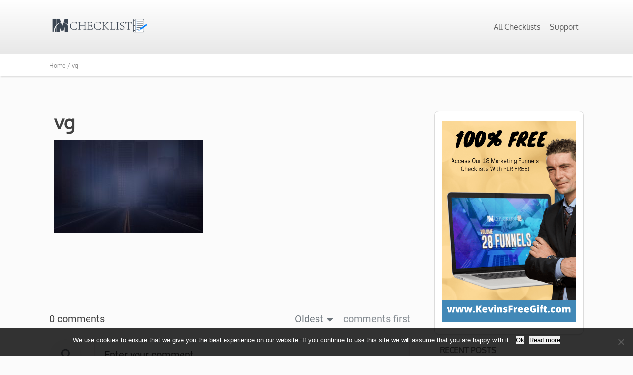

--- FILE ---
content_type: text/html; charset=UTF-8
request_url: https://imchecklist.org/vg/
body_size: 28277
content:
<!DOCTYPE html>
<html lang="en-US">
<head>
	
<meta property="og:type" content="article" />
<meta property="og:url" content="https://imchecklist.org/vg/" />
<meta name="twitter:card" content="summary_large_image" />
<meta property="og:site_name" content="Online Marketing Checklists " />
<meta property="og:title" content="IMChecklist.org" />
<meta name="twitter:title" content="IMChecklist.org" />
<meta property="og:image" content="https://imchecklist.org/wp-content/uploads/2018/11/all-volume960-GIF-1.gif" />
<meta name="twitter:image:src" content="https://imchecklist.org/wp-content/uploads/2018/11/all-volume960-GIF-1.gif" />
<meta property="og:description" content="Checklists To Make Your Marketing Easier & More Profitable!" />
<meta name="twitter:description" content="Checklists To Make Your Marketing Easier & More Profitable!" />
<meta name="twitter:creator" content="@kevinsantaponsa" />
<meta name="twitter:site" content="@kevinsantaponsa" />

	<!--[if lt IE 9]>
	<script src="https://imchecklist.org/wp-content/themes/luxe/js/html5/dist/html5shiv.js"></script>
	<script src="//css3-mediaqueries-js.googlecode.com/svn/trunk/css3-mediaqueries.js"></script>
	<![endif]-->
	<!--[if IE 8]>
	<link rel="stylesheet" type="text/css" href="https://imchecklist.org/wp-content/themes/luxe/css/ie8.css"/>
	<![endif]-->
	<!--[if IE 7]>
	<link rel="stylesheet" type="text/css" href="https://imchecklist.org/wp-content/themes/luxe/css/ie7.css"/>
	<![endif]-->
	<meta name="viewport" content="width=device-width, initial-scale=1.0"/>
	<meta charset="UTF-8">
	
	
		<title>vg &#x2d; IM Checklist</title>

<!-- The SEO Framework by Sybre Waaijer -->
<meta name="robots" content="noindex,max-snippet:-1,max-image-preview:standard,max-video-preview:-1" />
<meta property="og:type" content="article" />
<meta property="og:locale" content="en_US" />
<meta property="og:site_name" content="IM Checklist" />
<meta property="og:title" content="vg" />
<meta property="og:url" content="https://imchecklist.org/vg/" />
<meta property="og:image" content="https://imchecklist.org/wp-content/uploads/2018/05/vg.jpg" />
<meta property="og:image:width" content="1440" />
<meta property="og:image:height" content="900" />
<meta property="article:published_time" content="2018-05-30T13:51:35+00:00" />
<meta property="article:modified_time" content="2018-05-30T13:51:35+00:00" />
<meta name="twitter:card" content="summary_large_image" />
<meta name="twitter:title" content="vg" />
<meta name="twitter:image" content="https://imchecklist.org/wp-content/uploads/2018/05/vg.jpg" />
<script type="application/ld+json">{"@context":"https://schema.org","@graph":[{"@type":"WebSite","@id":"https://imchecklist.org/#/schema/WebSite","url":"https://imchecklist.org/","name":"IM Checklist","description":"Online Marketing Checklist To Help Boost Your Business","inLanguage":"en-US","potentialAction":{"@type":"SearchAction","target":{"@type":"EntryPoint","urlTemplate":"https://imchecklist.org/search/{search_term_string}/"},"query-input":"required name=search_term_string"},"publisher":{"@type":"Organization","@id":"https://imchecklist.org/#/schema/Organization","name":"IM Checklist","url":"https://imchecklist.org/","logo":{"@type":"ImageObject","url":"https://imchecklist.org/wp-content/uploads/2018/01/cropped-Site-Logo.png","contentUrl":"https://imchecklist.org/wp-content/uploads/2018/01/cropped-Site-Logo.png","width":512,"height":512}}},{"@type":"WebPage","@id":"https://imchecklist.org/vg/","url":"https://imchecklist.org/vg/","name":"vg &#x2d; IM Checklist","inLanguage":"en-US","isPartOf":{"@id":"https://imchecklist.org/#/schema/WebSite"},"breadcrumb":{"@type":"BreadcrumbList","@id":"https://imchecklist.org/#/schema/BreadcrumbList","itemListElement":[{"@type":"ListItem","position":1,"item":"https://imchecklist.org/","name":"IM Checklist"},{"@type":"ListItem","position":2,"name":"vg"}]},"potentialAction":{"@type":"ReadAction","target":"https://imchecklist.org/vg/"},"datePublished":"2018-05-30T13:51:35+00:00","dateModified":"2018-05-30T13:51:35+00:00","author":{"@type":"Person","@id":"https://imchecklist.org/#/schema/Person/a24470bf430d01eb2abdf9088da3461e","name":"IM Checklist"}}]}</script>
<!-- / The SEO Framework by Sybre Waaijer | 7.50ms meta | 4.57ms boot -->

<link rel='dns-prefetch' href='//secure.gravatar.com' />
<link rel='dns-prefetch' href='//stats.wp.com' />
<link rel='dns-prefetch' href='//v0.wordpress.com' />
<link rel='dns-prefetch' href='//www.googletagmanager.com' />
<link rel="alternate" type="application/rss+xml" title="IM Checklist &raquo; Feed" href="https://imchecklist.org/feed/" />
<link rel="alternate" type="application/rss+xml" title="IM Checklist &raquo; Comments Feed" href="https://imchecklist.org/comments/feed/" />
<!-- Facebook Pixel Code -->
<script>
!function(f,b,e,v,n,t,s){if(f.fbq)return;n=f.fbq=function(){n.callMethod?
n.callMethod.apply(n,arguments):n.queue.push(arguments)};if(!f._fbq)f._fbq=n;
n.push=n;n.loaded=!0;n.version='2.0';n.queue=[];t=b.createElement(e);t.async=!0;
t.src=v;s=b.getElementsByTagName(e)[0];s.parentNode.insertBefore(t,s)}(window,
document,'script','https://connect.facebook.net/en_US/fbevents.js');
fbq('init', '570279816406816');
fbq('track', 'PageView');
</script>
<noscript><img height="1" width="1" style="display:none"
src="https://www.facebook.com/tr?id=570279816406816&ev=PageView&noscript=1"
/></noscript>
<!-- DO NOT MODIFY -->
<!-- End Facebook Pixel Code -->
<!-- Global site tag (gtag.js) - Google Analytics -->
<script async src="https://www.googletagmanager.com/gtag/js?id=UA-110506807-1"></script>
<script>
  window.dataLayer = window.dataLayer || [];
  function gtag(){dataLayer.push(arguments);}
  gtag('js', new Date());

  gtag('config', 'UA-110506807-1');
</script>
<!-- Google Tag Manager -->
<script>(function(w,d,s,l,i){w[l]=w[l]||[];w[l].push({'gtm.start':
new Date().getTime(),event:'gtm.js'});var f=d.getElementsByTagName(s)[0],
j=d.createElement(s),dl=l!='dataLayer'?'&l='+l:'';j.async=true;j.src=
'https://www.googletagmanager.com/gtm.js?id='+i+dl;f.parentNode.insertBefore(j,f);
})(window,document,'script','dataLayer','GTM-5HQLP3W');</script>
<!-- End Google Tag Manager --><link rel="alternate" type="application/rss+xml" title="IM Checklist &raquo; vg Comments Feed" href="https://imchecklist.org/feed/?attachment_id=2727" />
<script type="text/javascript">
/* <![CDATA[ */
window._wpemojiSettings = {"baseUrl":"https:\/\/s.w.org\/images\/core\/emoji\/15.0.3\/72x72\/","ext":".png","svgUrl":"https:\/\/s.w.org\/images\/core\/emoji\/15.0.3\/svg\/","svgExt":".svg","source":{"concatemoji":"https:\/\/imchecklist.org\/wp-includes\/js\/wp-emoji-release.min.js?ver=6.6.4"}};
/*! This file is auto-generated */
!function(i,n){var o,s,e;function c(e){try{var t={supportTests:e,timestamp:(new Date).valueOf()};sessionStorage.setItem(o,JSON.stringify(t))}catch(e){}}function p(e,t,n){e.clearRect(0,0,e.canvas.width,e.canvas.height),e.fillText(t,0,0);var t=new Uint32Array(e.getImageData(0,0,e.canvas.width,e.canvas.height).data),r=(e.clearRect(0,0,e.canvas.width,e.canvas.height),e.fillText(n,0,0),new Uint32Array(e.getImageData(0,0,e.canvas.width,e.canvas.height).data));return t.every(function(e,t){return e===r[t]})}function u(e,t,n){switch(t){case"flag":return n(e,"\ud83c\udff3\ufe0f\u200d\u26a7\ufe0f","\ud83c\udff3\ufe0f\u200b\u26a7\ufe0f")?!1:!n(e,"\ud83c\uddfa\ud83c\uddf3","\ud83c\uddfa\u200b\ud83c\uddf3")&&!n(e,"\ud83c\udff4\udb40\udc67\udb40\udc62\udb40\udc65\udb40\udc6e\udb40\udc67\udb40\udc7f","\ud83c\udff4\u200b\udb40\udc67\u200b\udb40\udc62\u200b\udb40\udc65\u200b\udb40\udc6e\u200b\udb40\udc67\u200b\udb40\udc7f");case"emoji":return!n(e,"\ud83d\udc26\u200d\u2b1b","\ud83d\udc26\u200b\u2b1b")}return!1}function f(e,t,n){var r="undefined"!=typeof WorkerGlobalScope&&self instanceof WorkerGlobalScope?new OffscreenCanvas(300,150):i.createElement("canvas"),a=r.getContext("2d",{willReadFrequently:!0}),o=(a.textBaseline="top",a.font="600 32px Arial",{});return e.forEach(function(e){o[e]=t(a,e,n)}),o}function t(e){var t=i.createElement("script");t.src=e,t.defer=!0,i.head.appendChild(t)}"undefined"!=typeof Promise&&(o="wpEmojiSettingsSupports",s=["flag","emoji"],n.supports={everything:!0,everythingExceptFlag:!0},e=new Promise(function(e){i.addEventListener("DOMContentLoaded",e,{once:!0})}),new Promise(function(t){var n=function(){try{var e=JSON.parse(sessionStorage.getItem(o));if("object"==typeof e&&"number"==typeof e.timestamp&&(new Date).valueOf()<e.timestamp+604800&&"object"==typeof e.supportTests)return e.supportTests}catch(e){}return null}();if(!n){if("undefined"!=typeof Worker&&"undefined"!=typeof OffscreenCanvas&&"undefined"!=typeof URL&&URL.createObjectURL&&"undefined"!=typeof Blob)try{var e="postMessage("+f.toString()+"("+[JSON.stringify(s),u.toString(),p.toString()].join(",")+"));",r=new Blob([e],{type:"text/javascript"}),a=new Worker(URL.createObjectURL(r),{name:"wpTestEmojiSupports"});return void(a.onmessage=function(e){c(n=e.data),a.terminate(),t(n)})}catch(e){}c(n=f(s,u,p))}t(n)}).then(function(e){for(var t in e)n.supports[t]=e[t],n.supports.everything=n.supports.everything&&n.supports[t],"flag"!==t&&(n.supports.everythingExceptFlag=n.supports.everythingExceptFlag&&n.supports[t]);n.supports.everythingExceptFlag=n.supports.everythingExceptFlag&&!n.supports.flag,n.DOMReady=!1,n.readyCallback=function(){n.DOMReady=!0}}).then(function(){return e}).then(function(){var e;n.supports.everything||(n.readyCallback(),(e=n.source||{}).concatemoji?t(e.concatemoji):e.wpemoji&&e.twemoji&&(t(e.twemoji),t(e.wpemoji)))}))}((window,document),window._wpemojiSettings);
/* ]]> */
</script>
<style id='wp-emoji-styles-inline-css' type='text/css'>

	img.wp-smiley, img.emoji {
		display: inline !important;
		border: none !important;
		box-shadow: none !important;
		height: 1em !important;
		width: 1em !important;
		margin: 0 0.07em !important;
		vertical-align: -0.1em !important;
		background: none !important;
		padding: 0 !important;
	}
</style>
<link rel='stylesheet' id='wp-block-library-css' href='https://imchecklist.org/wp-includes/css/dist/block-library/style.min.css?ver=6.6.4' type='text/css' media='all' />
<link rel='stylesheet' id='mediaelement-css' href='https://imchecklist.org/wp-includes/js/mediaelement/mediaelementplayer-legacy.min.css?ver=4.2.17' type='text/css' media='all' />
<link rel='stylesheet' id='wp-mediaelement-css' href='https://imchecklist.org/wp-includes/js/mediaelement/wp-mediaelement.min.css?ver=6.6.4' type='text/css' media='all' />
<style id='jetpack-sharing-buttons-style-inline-css' type='text/css'>
.jetpack-sharing-buttons__services-list{display:flex;flex-direction:row;flex-wrap:wrap;gap:0;list-style-type:none;margin:5px;padding:0}.jetpack-sharing-buttons__services-list.has-small-icon-size{font-size:12px}.jetpack-sharing-buttons__services-list.has-normal-icon-size{font-size:16px}.jetpack-sharing-buttons__services-list.has-large-icon-size{font-size:24px}.jetpack-sharing-buttons__services-list.has-huge-icon-size{font-size:36px}@media print{.jetpack-sharing-buttons__services-list{display:none!important}}.editor-styles-wrapper .wp-block-jetpack-sharing-buttons{gap:0;padding-inline-start:0}ul.jetpack-sharing-buttons__services-list.has-background{padding:1.25em 2.375em}
</style>
<style id='classic-theme-styles-inline-css' type='text/css'>
/*! This file is auto-generated */
.wp-block-button__link{color:#fff;background-color:#32373c;border-radius:9999px;box-shadow:none;text-decoration:none;padding:calc(.667em + 2px) calc(1.333em + 2px);font-size:1.125em}.wp-block-file__button{background:#32373c;color:#fff;text-decoration:none}
</style>
<style id='global-styles-inline-css' type='text/css'>
:root{--wp--preset--aspect-ratio--square: 1;--wp--preset--aspect-ratio--4-3: 4/3;--wp--preset--aspect-ratio--3-4: 3/4;--wp--preset--aspect-ratio--3-2: 3/2;--wp--preset--aspect-ratio--2-3: 2/3;--wp--preset--aspect-ratio--16-9: 16/9;--wp--preset--aspect-ratio--9-16: 9/16;--wp--preset--color--black: #000000;--wp--preset--color--cyan-bluish-gray: #abb8c3;--wp--preset--color--white: #ffffff;--wp--preset--color--pale-pink: #f78da7;--wp--preset--color--vivid-red: #cf2e2e;--wp--preset--color--luminous-vivid-orange: #ff6900;--wp--preset--color--luminous-vivid-amber: #fcb900;--wp--preset--color--light-green-cyan: #7bdcb5;--wp--preset--color--vivid-green-cyan: #00d084;--wp--preset--color--pale-cyan-blue: #8ed1fc;--wp--preset--color--vivid-cyan-blue: #0693e3;--wp--preset--color--vivid-purple: #9b51e0;--wp--preset--gradient--vivid-cyan-blue-to-vivid-purple: linear-gradient(135deg,rgba(6,147,227,1) 0%,rgb(155,81,224) 100%);--wp--preset--gradient--light-green-cyan-to-vivid-green-cyan: linear-gradient(135deg,rgb(122,220,180) 0%,rgb(0,208,130) 100%);--wp--preset--gradient--luminous-vivid-amber-to-luminous-vivid-orange: linear-gradient(135deg,rgba(252,185,0,1) 0%,rgba(255,105,0,1) 100%);--wp--preset--gradient--luminous-vivid-orange-to-vivid-red: linear-gradient(135deg,rgba(255,105,0,1) 0%,rgb(207,46,46) 100%);--wp--preset--gradient--very-light-gray-to-cyan-bluish-gray: linear-gradient(135deg,rgb(238,238,238) 0%,rgb(169,184,195) 100%);--wp--preset--gradient--cool-to-warm-spectrum: linear-gradient(135deg,rgb(74,234,220) 0%,rgb(151,120,209) 20%,rgb(207,42,186) 40%,rgb(238,44,130) 60%,rgb(251,105,98) 80%,rgb(254,248,76) 100%);--wp--preset--gradient--blush-light-purple: linear-gradient(135deg,rgb(255,206,236) 0%,rgb(152,150,240) 100%);--wp--preset--gradient--blush-bordeaux: linear-gradient(135deg,rgb(254,205,165) 0%,rgb(254,45,45) 50%,rgb(107,0,62) 100%);--wp--preset--gradient--luminous-dusk: linear-gradient(135deg,rgb(255,203,112) 0%,rgb(199,81,192) 50%,rgb(65,88,208) 100%);--wp--preset--gradient--pale-ocean: linear-gradient(135deg,rgb(255,245,203) 0%,rgb(182,227,212) 50%,rgb(51,167,181) 100%);--wp--preset--gradient--electric-grass: linear-gradient(135deg,rgb(202,248,128) 0%,rgb(113,206,126) 100%);--wp--preset--gradient--midnight: linear-gradient(135deg,rgb(2,3,129) 0%,rgb(40,116,252) 100%);--wp--preset--font-size--small: 13px;--wp--preset--font-size--medium: 20px;--wp--preset--font-size--large: 36px;--wp--preset--font-size--x-large: 42px;--wp--preset--spacing--20: 0.44rem;--wp--preset--spacing--30: 0.67rem;--wp--preset--spacing--40: 1rem;--wp--preset--spacing--50: 1.5rem;--wp--preset--spacing--60: 2.25rem;--wp--preset--spacing--70: 3.38rem;--wp--preset--spacing--80: 5.06rem;--wp--preset--shadow--natural: 6px 6px 9px rgba(0, 0, 0, 0.2);--wp--preset--shadow--deep: 12px 12px 50px rgba(0, 0, 0, 0.4);--wp--preset--shadow--sharp: 6px 6px 0px rgba(0, 0, 0, 0.2);--wp--preset--shadow--outlined: 6px 6px 0px -3px rgba(255, 255, 255, 1), 6px 6px rgba(0, 0, 0, 1);--wp--preset--shadow--crisp: 6px 6px 0px rgba(0, 0, 0, 1);}:where(.is-layout-flex){gap: 0.5em;}:where(.is-layout-grid){gap: 0.5em;}body .is-layout-flex{display: flex;}.is-layout-flex{flex-wrap: wrap;align-items: center;}.is-layout-flex > :is(*, div){margin: 0;}body .is-layout-grid{display: grid;}.is-layout-grid > :is(*, div){margin: 0;}:where(.wp-block-columns.is-layout-flex){gap: 2em;}:where(.wp-block-columns.is-layout-grid){gap: 2em;}:where(.wp-block-post-template.is-layout-flex){gap: 1.25em;}:where(.wp-block-post-template.is-layout-grid){gap: 1.25em;}.has-black-color{color: var(--wp--preset--color--black) !important;}.has-cyan-bluish-gray-color{color: var(--wp--preset--color--cyan-bluish-gray) !important;}.has-white-color{color: var(--wp--preset--color--white) !important;}.has-pale-pink-color{color: var(--wp--preset--color--pale-pink) !important;}.has-vivid-red-color{color: var(--wp--preset--color--vivid-red) !important;}.has-luminous-vivid-orange-color{color: var(--wp--preset--color--luminous-vivid-orange) !important;}.has-luminous-vivid-amber-color{color: var(--wp--preset--color--luminous-vivid-amber) !important;}.has-light-green-cyan-color{color: var(--wp--preset--color--light-green-cyan) !important;}.has-vivid-green-cyan-color{color: var(--wp--preset--color--vivid-green-cyan) !important;}.has-pale-cyan-blue-color{color: var(--wp--preset--color--pale-cyan-blue) !important;}.has-vivid-cyan-blue-color{color: var(--wp--preset--color--vivid-cyan-blue) !important;}.has-vivid-purple-color{color: var(--wp--preset--color--vivid-purple) !important;}.has-black-background-color{background-color: var(--wp--preset--color--black) !important;}.has-cyan-bluish-gray-background-color{background-color: var(--wp--preset--color--cyan-bluish-gray) !important;}.has-white-background-color{background-color: var(--wp--preset--color--white) !important;}.has-pale-pink-background-color{background-color: var(--wp--preset--color--pale-pink) !important;}.has-vivid-red-background-color{background-color: var(--wp--preset--color--vivid-red) !important;}.has-luminous-vivid-orange-background-color{background-color: var(--wp--preset--color--luminous-vivid-orange) !important;}.has-luminous-vivid-amber-background-color{background-color: var(--wp--preset--color--luminous-vivid-amber) !important;}.has-light-green-cyan-background-color{background-color: var(--wp--preset--color--light-green-cyan) !important;}.has-vivid-green-cyan-background-color{background-color: var(--wp--preset--color--vivid-green-cyan) !important;}.has-pale-cyan-blue-background-color{background-color: var(--wp--preset--color--pale-cyan-blue) !important;}.has-vivid-cyan-blue-background-color{background-color: var(--wp--preset--color--vivid-cyan-blue) !important;}.has-vivid-purple-background-color{background-color: var(--wp--preset--color--vivid-purple) !important;}.has-black-border-color{border-color: var(--wp--preset--color--black) !important;}.has-cyan-bluish-gray-border-color{border-color: var(--wp--preset--color--cyan-bluish-gray) !important;}.has-white-border-color{border-color: var(--wp--preset--color--white) !important;}.has-pale-pink-border-color{border-color: var(--wp--preset--color--pale-pink) !important;}.has-vivid-red-border-color{border-color: var(--wp--preset--color--vivid-red) !important;}.has-luminous-vivid-orange-border-color{border-color: var(--wp--preset--color--luminous-vivid-orange) !important;}.has-luminous-vivid-amber-border-color{border-color: var(--wp--preset--color--luminous-vivid-amber) !important;}.has-light-green-cyan-border-color{border-color: var(--wp--preset--color--light-green-cyan) !important;}.has-vivid-green-cyan-border-color{border-color: var(--wp--preset--color--vivid-green-cyan) !important;}.has-pale-cyan-blue-border-color{border-color: var(--wp--preset--color--pale-cyan-blue) !important;}.has-vivid-cyan-blue-border-color{border-color: var(--wp--preset--color--vivid-cyan-blue) !important;}.has-vivid-purple-border-color{border-color: var(--wp--preset--color--vivid-purple) !important;}.has-vivid-cyan-blue-to-vivid-purple-gradient-background{background: var(--wp--preset--gradient--vivid-cyan-blue-to-vivid-purple) !important;}.has-light-green-cyan-to-vivid-green-cyan-gradient-background{background: var(--wp--preset--gradient--light-green-cyan-to-vivid-green-cyan) !important;}.has-luminous-vivid-amber-to-luminous-vivid-orange-gradient-background{background: var(--wp--preset--gradient--luminous-vivid-amber-to-luminous-vivid-orange) !important;}.has-luminous-vivid-orange-to-vivid-red-gradient-background{background: var(--wp--preset--gradient--luminous-vivid-orange-to-vivid-red) !important;}.has-very-light-gray-to-cyan-bluish-gray-gradient-background{background: var(--wp--preset--gradient--very-light-gray-to-cyan-bluish-gray) !important;}.has-cool-to-warm-spectrum-gradient-background{background: var(--wp--preset--gradient--cool-to-warm-spectrum) !important;}.has-blush-light-purple-gradient-background{background: var(--wp--preset--gradient--blush-light-purple) !important;}.has-blush-bordeaux-gradient-background{background: var(--wp--preset--gradient--blush-bordeaux) !important;}.has-luminous-dusk-gradient-background{background: var(--wp--preset--gradient--luminous-dusk) !important;}.has-pale-ocean-gradient-background{background: var(--wp--preset--gradient--pale-ocean) !important;}.has-electric-grass-gradient-background{background: var(--wp--preset--gradient--electric-grass) !important;}.has-midnight-gradient-background{background: var(--wp--preset--gradient--midnight) !important;}.has-small-font-size{font-size: var(--wp--preset--font-size--small) !important;}.has-medium-font-size{font-size: var(--wp--preset--font-size--medium) !important;}.has-large-font-size{font-size: var(--wp--preset--font-size--large) !important;}.has-x-large-font-size{font-size: var(--wp--preset--font-size--x-large) !important;}
:where(.wp-block-post-template.is-layout-flex){gap: 1.25em;}:where(.wp-block-post-template.is-layout-grid){gap: 1.25em;}
:where(.wp-block-columns.is-layout-flex){gap: 2em;}:where(.wp-block-columns.is-layout-grid){gap: 2em;}
:root :where(.wp-block-pullquote){font-size: 1.5em;line-height: 1.6;}
</style>
<link rel='stylesheet' id='cookie-notice-front-css' href='https://imchecklist.org/wp-content/plugins/cookie-notice/css/front.min.css?ver=2.5.11' type='text/css' media='all' />
<link rel='stylesheet' id='tve-ult-main-frame-css-css' href='https://imchecklist.org/wp-content/plugins/thrive-ultimatum/tcb-bridge/assets/css/placeholders.css?ver=10.8.5' type='text/css' media='all' />
<link rel='stylesheet' id='tve_style_family_tve_flt-css' href='https://imchecklist.org/wp-content/plugins/thrive-visual-editor/editor/css/thrive_flat.css?ver=10.8.5' type='text/css' media='all' />
<link rel='stylesheet' id='luxe-style-css' href='https://imchecklist.org/wp-content/themes/luxe/style.css?ver=6.6.4' type='text/css' media='all' />
<link rel='stylesheet' id='thrive-reset-css' href='https://imchecklist.org/wp-content/themes/luxe/css/reset.css' type='text/css' media='all' />
<link rel='stylesheet' id='thrive-main-style-css' href='https://imchecklist.org/wp-content/themes/luxe/css/main_dark.css?ver=2014123' type='text/css' media='all' />
<link rel='stylesheet' id='tvo-frontend-css' href='https://imchecklist.org/wp-content/plugins/thrive-ovation/tcb-bridge/frontend/css/frontend.css?ver=6.6.4' type='text/css' media='all' />
<link rel='stylesheet' id='tcm-front-styles-css-css' href='https://imchecklist.org/wp-content/plugins/thrive-comments/assets/css/styles.css?ver=10.8.6' type='text/css' media='all' />
<link rel='stylesheet' id='dashicons-css' href='https://imchecklist.org/wp-includes/css/dashicons.min.css?ver=6.6.4' type='text/css' media='all' />
<link rel='stylesheet' id='wp-auth-check-css' href='https://imchecklist.org/wp-includes/css/wp-auth-check.min.css?ver=6.6.4' type='text/css' media='all' />
<link rel='stylesheet' id='optimizepress-default-css' href='https://imchecklist.org/wp-content/plugins/optimizePressPlugin/lib/assets/default.min.css?ver=2.5.26' type='text/css' media='all' />
<script type="text/javascript" src="https://imchecklist.org/wp-includes/js/jquery/jquery.min.js" id="jquery-core-js"></script>
<script type="text/javascript" src="https://imchecklist.org/wp-includes/js/jquery/jquery-migrate.min.js" id="jquery-migrate-js"></script>
<script type="text/javascript" id="optimizepress-op-jquery-base-all-js-extra">
/* <![CDATA[ */
var OptimizePress = {"ajaxurl":"https:\/\/imchecklist.org\/wp-admin\/admin-ajax.php","SN":"optimizepress","version":"2.5.26","script_debug":".min","localStorageEnabled":"","wp_admin_page":"","op_live_editor":"","op_page_builder":"","op_create_new_page":"","imgurl":"https:\/\/imchecklist.org\/wp-content\/plugins\/optimizePressPlugin\/lib\/images\/","OP_URL":"https:\/\/imchecklist.org\/wp-content\/plugins\/optimizePressPlugin\/","OP_JS":"https:\/\/imchecklist.org\/wp-content\/plugins\/optimizePressPlugin\/lib\/js\/","OP_PAGE_BUILDER_URL":"","include_url":"https:\/\/imchecklist.org\/wp-includes\/","op_autosave_interval":"300","op_autosave_enabled":"N","paths":{"url":"https:\/\/imchecklist.org\/wp-content\/plugins\/optimizePressPlugin\/","img":"https:\/\/imchecklist.org\/wp-content\/plugins\/optimizePressPlugin\/lib\/images\/","js":"https:\/\/imchecklist.org\/wp-content\/plugins\/optimizePressPlugin\/lib\/js\/","css":"https:\/\/imchecklist.org\/wp-content\/plugins\/optimizePressPlugin\/lib\/css\/"},"social":{"twitter":"optimizepress","facebook":"optimizepress","googleplus":"111273444733787349971"},"flowplayerHTML5":"https:\/\/imchecklist.org\/wp-content\/plugins\/optimizePressPlugin\/lib\/modules\/blog\/video\/flowplayer\/flowplayer.swf","flowplayerKey":"","flowplayerLogo":"","mediaelementplayer":"https:\/\/imchecklist.org\/wp-content\/plugins\/optimizePressPlugin\/lib\/modules\/blog\/video\/mediaelement\/","pb_unload_alert":"This page is asking you to confirm that you want to leave - data you have entered may not be saved.","pb_save_alert":"Please make sure you are happy with all of your options as some options will not be able to be changed for this page later.","search_default":"Search...","ems_providers":{"activecampaign":"ActiveCampaign","aweber":"AWeber"},"optimizemember":{"enabled":false,"version":"0"},"OP_LEADS_URL":"https:\/\/my.optimizeleads.com\/","OP_LEADS_THEMES_URL":"https:\/\/my.optimizeleads.com\/build\/themes\/","google_recaptcha_site_key":""};
/* ]]> */
</script>
<script type="text/javascript" src="https://imchecklist.org/wp-content/plugins/optimizePressPlugin/lib/js/op-jquery-base-all.min.js" id="optimizepress-op-jquery-base-all-js"></script>
<script type="text/javascript" id="cookie-notice-front-js-before">
/* <![CDATA[ */
var cnArgs = {"ajaxUrl":"https:\/\/imchecklist.org\/wp-admin\/admin-ajax.php","nonce":"3c6ab483fe","hideEffect":"fade","position":"bottom","onScroll":false,"onScrollOffset":100,"onClick":false,"cookieName":"cookie_notice_accepted","cookieTime":15811200,"cookieTimeRejected":2592000,"globalCookie":false,"redirection":false,"cache":false,"revokeCookies":false,"revokeCookiesOpt":"automatic"};
/* ]]> */
</script>
<script type="text/javascript" src="https://imchecklist.org/wp-content/plugins/cookie-notice/js/front.min.js?ver=2.5.11" id="cookie-notice-front-js"></script>
<script type="text/javascript" id="tho-header-js-js-extra">
/* <![CDATA[ */
var THO_Head = {"variations":[],"post_id":"2727","element_tag":"thrive_headline","woo_tag":"tho_woo"};
/* ]]> */
</script>
<script type="text/javascript" src="https://imchecklist.org/wp-content/plugins/thrive-headline-optimizer/frontend/js/header.min.js?ver=2.3.1" id="tho-header-js-js"></script>
<script type="text/javascript" src="https://imchecklist.org/wp-includes/js/jquery/ui/core.min.js" id="jquery-ui-core-js"></script>
<script type="text/javascript" src="https://imchecklist.org/wp-includes/js/jquery/ui/menu.min.js" id="jquery-ui-menu-js"></script>
<script type="text/javascript" src="https://imchecklist.org/wp-includes/js/dist/dom-ready.min.js?ver=f77871ff7694fffea381" id="wp-dom-ready-js"></script>
<script type="text/javascript" src="https://imchecklist.org/wp-includes/js/dist/hooks.min.js?ver=2810c76e705dd1a53b18" id="wp-hooks-js"></script>
<script type="text/javascript" src="https://imchecklist.org/wp-includes/js/dist/i18n.min.js?ver=5e580eb46a90c2b997e6" id="wp-i18n-js"></script>
<script type="text/javascript" id="wp-i18n-js-after">
/* <![CDATA[ */
wp.i18n.setLocaleData( { 'text direction\u0004ltr': [ 'ltr' ] } );
/* ]]> */
</script>
<script type="text/javascript" src="https://imchecklist.org/wp-includes/js/dist/a11y.min.js?ver=d90eebea464f6c09bfd5" id="wp-a11y-js"></script>
<script type="text/javascript" src="https://imchecklist.org/wp-includes/js/jquery/ui/autocomplete.min.js" id="jquery-ui-autocomplete-js"></script>
<script type="text/javascript" src="https://imchecklist.org/wp-includes/js/imagesloaded.min.js?ver=5.0.0" id="imagesloaded-js"></script>
<script type="text/javascript" src="https://imchecklist.org/wp-includes/js/masonry.min.js?ver=4.2.2" id="masonry-js"></script>
<script type="text/javascript" src="https://imchecklist.org/wp-includes/js/jquery/jquery.masonry.min.js" id="jquery-masonry-js"></script>
<script type="text/javascript" id="tve_frontend-js-extra">
/* <![CDATA[ */
var tve_frontend_options = {"ajaxurl":"https:\/\/imchecklist.org\/wp-admin\/admin-ajax.php","is_editor_page":"","page_events":"","is_single":"1","social_fb_app_id":"","dash_url":"https:\/\/imchecklist.org\/wp-content\/plugins\/thrive-leads\/thrive-dashboard","queried_object":{"ID":2727,"post_author":"1"},"query_vars":{"page":"","pagename":"vg","certificate_u":""},"$_POST":[],"translations":{"Copy":"Copy","empty_username":"ERROR: The username field is empty.","empty_password":"ERROR: The password field is empty.","empty_login":"ERROR: Enter a username or email address.","min_chars":"At least %s characters are needed","no_headings":"No headings found","registration_err":{"required_field":"<strong>Error<\/strong>: This field is required","required_email":"<strong>Error<\/strong>: Please type your email address","invalid_email":"<strong>Error<\/strong>: The email address isn&#8217;t correct","passwordmismatch":"<strong>Error<\/strong>: Password mismatch"}},"routes":{"posts":"https:\/\/imchecklist.org\/wp-json\/tcb\/v1\/posts","video_reporting":"https:\/\/imchecklist.org\/wp-json\/tcb\/v1\/video-reporting","courses":"https:\/\/imchecklist.org\/wp-json\/tva\/v1\/course_list_element","certificate_search":"https:\/\/imchecklist.org\/wp-json\/tva\/v1\/certificate\/search","assessments":"https:\/\/imchecklist.org\/wp-json\/tva\/v1\/user\/assessment","testimonials":"https:\/\/imchecklist.org\/wp-json\/tcb\/v1\/testimonials"},"nonce":"7039e2217f","allow_video_src":"","google_client_id":null,"google_api_key":null,"facebook_app_id":null,"lead_generation_custom_tag_apis":["activecampaign","aweber","convertkit","drip","klicktipp","mailchimp","sendlane","zapier"],"post_request_data":[],"user_profile_nonce":"53d3bcc149","ip":"3.15.164.22","current_user":[],"post_id":"2727","post_title":"vg","post_type":"attachment","post_url":"https:\/\/imchecklist.org\/vg\/","is_lp":"","conditional_display":{"is_tooltip_dismissed":false}};
/* ]]> */
</script>
<script type="text/javascript" src="https://imchecklist.org/wp-content/plugins/thrive-visual-editor/editor/js/dist/modules/general.min.js?ver=10.8.5" id="tve_frontend-js"></script>
<script type="text/javascript" src="https://imchecklist.org/wp-content/plugins/thrive-comments/assets/js/libs-frontend.min.js?ver=10.8.6" id="libs-frontend-js"></script>
<script type="text/javascript" src="https://imchecklist.org/wp-content/plugins/thrive-ovation/tcb-bridge/frontend/js/display-testimonials-tcb.min.js?ver=10.8.5" id="display-testimonials-tcb-js"></script>
<link rel="https://api.w.org/" href="https://imchecklist.org/wp-json/" /><link rel="alternate" title="JSON" type="application/json" href="https://imchecklist.org/wp-json/wp/v2/media/2727" /><link rel="EditURI" type="application/rsd+xml" title="RSD" href="https://imchecklist.org/xmlrpc.php?rsd" />
<link rel="alternate" title="oEmbed (JSON)" type="application/json+oembed" href="https://imchecklist.org/wp-json/oembed/1.0/embed?url=https%3A%2F%2Fimchecklist.org%2Fvg%2F" />
<link rel="alternate" title="oEmbed (XML)" type="text/xml+oembed" href="https://imchecklist.org/wp-json/oembed/1.0/embed?url=https%3A%2F%2Fimchecklist.org%2Fvg%2F&#038;format=xml" />
<meta name="generator" content="Site Kit by Google 1.137.0" /><style>

    /* for unique landing page accent color values,  put any new css added here inside tcb-bridge/js/editor */

    /* accent color */
    #thrive-comments .tcm-color-ac,
    #thrive-comments .tcm-color-ac span {
        color: #03a9f4;
    }

    /* accent color background */
    #thrive-comments .tcm-background-color-ac,
    #thrive-comments .tcm-background-color-ac-h:hover span,
    #thrive-comments .tcm-background-color-ac-active:active {
        background-color: #03a9f4    }

    /* accent color border */
    #thrive-comments .tcm-border-color-ac {
        border-color: #03a9f4;
        outline: none;
    }

    #thrive-comments .tcm-border-color-ac-h:hover {
        border-color: #03a9f4;
    }

    #thrive-comments .tcm-border-bottom-color-ac {
        border-bottom-color: #03a9f4;
    }

    /* accent color fill*/
    #thrive-comments .tcm-svg-fill-ac {
        fill: #03a9f4;
    }

    /* accent color for general elements */

    /* inputs */
    #thrive-comments textarea:focus,
    #thrive-comments input:focus {
        border-color: #03a9f4;
        box-shadow: inset 0 0 3px#03a9f4;
    }

    /* links */
    #thrive-comments a {
        color: #03a9f4;
    }

    /*
	* buttons and login links
	* using id to override the default css border-bottom
	*/
    #thrive-comments button,
    #thrive-comments #tcm-login-up,
    #thrive-comments #tcm-login-down {
        color: #03a9f4;
        border-color: #03a9f4;
    }

    /* general buttons hover and active functionality */
    #thrive-comments button:hover,
    #thrive-comments button:focus,
    #thrive-comments button:active {
        background-color: #03a9f4    }

</style>
<style type="text/css" id="tve_global_variables">:root{--tcb-background-author-image:url(https://secure.gravatar.com/avatar/27045604275b4805b4c341fab4a58247?s=256&d=mm&r=g);--tcb-background-user-image:url();--tcb-background-featured-image-thumbnail:url(https://imchecklist.org/wp-content/plugins/thrive-visual-editor/editor/css/images/featured_image.png);}</style>	<style>img#wpstats{display:none}</style>
				<style type="text/css">body { background:#fbfbfb; }.cnt .sAs .twr { background:#fbfbfb; }.cnt article h1.entry-title a { color:#424242; }.cnt article h2.entry-title a { color:#424242; }.bSe h1 { color:#424242; }.bSe h2 { color:#424242; }.bSe h3 { color:#424242; }.bSe h4 { color:#424242; }.bSe h5 { color:#424242; }.bSe h6 { color:#424242; }.cnt article p { color:#706f6f; }.cnt .bSe article { color:#706f6f; }.cnt article h1 a, .tve-woocommerce .bSe .awr .entry-title, .tve-woocommerce .bSe .awr .page-title{font-family:Oxygen,sans-serif;}.bSe h1{font-family:Oxygen,sans-serif;}.bSe h2, .tve-woocommerce .bSe h2, .cnt article .entry-title{font-family:Oxygen,sans-serif;}.bSe h3, .tve-woocommerce .bSe h3{font-family:Oxygen,sans-serif;}.bSe h4{font-family:Oxygen,sans-serif;}.bSe h5{font-family:Oxygen,sans-serif;}.bSe h6{font-family:Oxygen,sans-serif;}.cnt, .bp-t, .tve-woocommerce .product p, .tve-woocommerce .products p{font-family:PT Serif,sans-serif;}article strong {font-weight: bold;}.bSe h1, .bSe .entry-title { font-size:38px; }.cnt { font-size:16px; }.thrivecb { font-size:16px; }.out { font-size:16px; }.aut p { font-size:16px; }.cnt p { line-height:1.6em; }.lhgh { line-height:1.6em; }.dhgh { line-height:1.6em; }.dhgh { font-size:16px; }.lhgh { font-size:16px; }.thrivecb { line-height:1.6em; }.cnt .cmt, .cnt .acm { background-color:#34495e; }.trg { border-color:#34495e transparent transparent; }.str { border-color: transparent #34495e transparent transparent; }.pgn a:hover, .pgn .dots a:hover { background-color:#34495e; }.brd ul li { color:#34495e; }.bSe a { color:#1d73ca; }.bSe .faq h4{font-family:PT Serif,sans-serif;}article strong {font-weight: bold;}header ul.menu > li > a { color:#5d5d5d; }header .phone .apnr, header .phone .apnr:before, header .phone .fphr { color:#5d5d5d; }header nav ul.menu > li > a:hover { color:#5b5b5b; }header .phone:hover .apnr, header .phone:hover .apnr:before, header .phone:hover .fphr { color:#5b5b5b; }header nav > ul > li.current_page_item > a:hover { color:#5b5b5b; }header nav > ul > li.current_menu_item > a:hover { color:#5b5b5b; }header nav > ul > li.current_menu_item > a:hover { color:#5b5b5b; }header nav > ul > li > a:active { color:#5b5b5b; }header #logo > a > img { max-width:200px; }header ul.menu > li.h-cta > a { color:#FFFFFF!important; }header ul.menu > li.h-cta > a { background:#34495e; }header ul.menu > li.h-cta > a { border-color:#34495e; }header nav ul.menu > li.h-cta > a:hover { color:#FFFFFF!important; }header nav ul.menu > li.h-cta > a:hover { background:#4e6a85; }header nav ul.menu > li.h-cta > a:hover { border-color:#4e6a85; }</style>
		<style type="text/css">.recentcomments a{display:inline !important;padding:0 !important;margin:0 !important;}</style><style type="text/css">.recentcomments a{display:inline !important;padding:0 !important;margin:0 !important;}</style>
        <!--[if (gte IE 6)&(lte IE 8)]>
            <script type="text/javascript" src="https://imchecklist.org/wp-content/plugins/optimizePressPlugin/lib/js/selectivizr-1.0.2-min.js?ver=1.0.2"></script>
        <![endif]-->
        <!--[if lt IE 9]>
            <script src="https://imchecklist.org/wp-content/plugins/optimizePressPlugin/lib/js//html5shiv.min.js"></script>
        <![endif]-->
    <style type="text/css" id="custom-background-css">
body.custom-background { background-color: ##fbfbfb; }
</style>
				</head>
<body class="attachment attachment-template-default single single-attachment postid-2727 attachmentid-2727 attachment-jpeg custom-background cookies-not-set op-plugin tve-theme-">

<div class="flex-cnt">
	<div id="floating_menu"  data-float='float-scroll'>
				<header class="" style="">
									<div class="wrp side_logo has_phone" id="head_wrp">
				<div class="h-i">
												<div id="logo">
								<a class="lg left" href="https://imchecklist.org/">
									<img src="https://imchecklist.org/wp-content/uploads/2018/12/New-IM-Checklist-Header-Logo-1.png"
									     alt="IM Checklist"/>
								</a>
							</div>
																<div class="hmn">
						<div class="awe rmn right">&#xf039;</div>
						<div class="clear"></div>
					</div>
					<div id="nav_right" class="mhl">
																									<!-- Cart Dropdown -->
							<nav class="right"><ul id="menu-home-page-main" class="menu"><li  id="menu-item-4004" class="menu-item menu-item-type-custom menu-item-object-custom menu-item-has-children"><a  href="https://imchecklist.org/cb/">All Checklists</a><ul class="sub-menu">	<li  id="menu-item-6802" class="menu-item menu-item-type-custom menu-item-object-custom"><a  href="https://imchecklist.org/v1/" class=" colch ">Product Creation Checklists</a></li>
	<li  id="menu-item-6803" class="menu-item menu-item-type-custom menu-item-object-custom"><a  href="https://imchecklist.org/v2/" class=" colch ">Email Marketing Checklists</a></li>
	<li  id="menu-item-6813" class="menu-item menu-item-type-custom menu-item-object-custom"><a  href="https://imchecklist.org/v3/" class=" colch ">Social Media Checklists</a></li>
	<li  id="menu-item-6814" class="menu-item menu-item-type-custom menu-item-object-custom"><a  href="https://imchecklist.org/v4/" class=" colch ">Affiliate Marketing Checklists</a></li>
	<li  id="menu-item-6815" class="menu-item menu-item-type-custom menu-item-object-custom"><a  href="https://imchecklist.org/v5/" class=" colch ">Video Marketing Checklists</a></li>
	<li  id="menu-item-6816" class="menu-item menu-item-type-custom menu-item-object-custom"><a  href="https://imchecklist.org/v6/" class=" colch ">Canva Design Checklists</a></li>
	<li  id="menu-item-6817" class="menu-item menu-item-type-custom menu-item-object-custom"><a  href="https://imchecklist.org/v7/" class=" colch ">Newbie Marketer Checklists</a></li>
	<li  id="menu-item-6818" class="menu-item menu-item-type-custom menu-item-object-custom"><a  href="https://imchecklist.org/v8/" class=" colch ">Messenger Marketing Checklists</a></li>
	<li  id="menu-item-6819" class="menu-item menu-item-type-custom menu-item-object-custom"><a  href="https://imchecklist.org/v9/" class=" colch ">Outsourcing Checklists</a></li>
	<li  id="menu-item-6820" class="menu-item menu-item-type-custom menu-item-object-custom"><a  href="https://imchecklist.org/v10/" class=" colch ">Self Publishing Checklists</a></li>
	<li  id="menu-item-6821" class="menu-item menu-item-type-custom menu-item-object-custom"><a  href="https://imchecklist.org/v11/" class=" colch ">WordPress Checklists</a></li>
	<li  id="menu-item-6822" class="menu-item menu-item-type-custom menu-item-object-custom"><a  href="https://imchecklist.org/v12/" class=" colch ">Offline Business Startup Checklists</a></li>
	<li  id="menu-item-6823" class="menu-item menu-item-type-custom menu-item-object-custom"><a  href="https://imchecklist.org/v13/" class=" colch ">Make Money Online Checklists</a></li>
	<li  id="menu-item-6824" class="menu-item menu-item-type-custom menu-item-object-custom"><a  href="https://imchecklist.org/v14/" class=" colch ">Search Engine Optimization Checklists</a></li>
	<li  id="menu-item-6825" class="menu-item menu-item-type-custom menu-item-object-custom"><a  href="https://imchecklist.org/v15/" class=" colch ">YouTube Advertising Checklists</a></li>
	<li  id="menu-item-6826" class="menu-item menu-item-type-custom menu-item-object-custom"><a  href="https://imchecklist.org/v16/" class=" colch ">Copywriting Checklists</a></li>
	<li  id="menu-item-6827" class="menu-item menu-item-type-custom menu-item-object-custom"><a  href="https://imchecklist.org/v17/" class=" colch ">ClickBank Marketing Checklists</a></li>
</ul></li>
<li  id="menu-item-1358" class="menu-item menu-item-type-post_type menu-item-object-page"><a  href="https://imchecklist.org/support/">Support</a></li>
</ul></nav>											</div>
										<div class="clear"></div>
				</div>
			</div>
					</header>
			</div>
	
		<section class="brd">
		<div class="wrp bwr">
							<ul itemscope itemtype="https://schema.org/BreadcrumbList">
					<li class="home" itemprop="itemListElement" itemtype="https://schema.org/ListItem" itemscope><a href="https://imchecklist.org/" itemprop="item"><span class="thrive-breadcrumb-name" itemprop="name">Home / </span></a><meta content="1" itemprop="position"></meta></li><li class="no-link" itemprop="itemListElement" itemtype="https://schema.org/ListItem" itemscope><span class="thrive-breadcrumb-name" itemprop="name">vg</span><meta content="2" itemprop="position"></meta></li>				</ul>
					</div>
	</section>
		<div class="bspr"></div>
		<!--Start the wrapper for all the content-->
	<div class="wrp cnt">	<div class="bSeCont">
	<section class="bSe left">

													<article>
		<div class="awr">
												<h1 class="entry-title"><a href="https://imchecklist.org/vg/">vg</a></h1>
						<p class="attachment"><a href='https://imchecklist.org/wp-content/uploads/2018/05/vg.jpg'><img decoding="async" width="300" height="188" src="https://imchecklist.org/wp-content/uploads/2018/05/vg-300x188.jpg" class="attachment-medium size-medium" alt="" srcset="https://imchecklist.org/wp-content/uploads/2018/05/vg-300x188.jpg 300w, https://imchecklist.org/wp-content/uploads/2018/05/vg-150x94.jpg 150w, https://imchecklist.org/wp-content/uploads/2018/05/vg-768x480.jpg 768w, https://imchecklist.org/wp-content/uploads/2018/05/vg-1024x640.jpg 1024w, https://imchecklist.org/wp-content/uploads/2018/05/vg-38x24.jpg 38w, https://imchecklist.org/wp-content/uploads/2018/05/vg-250x156.jpg 250w, https://imchecklist.org/wp-content/uploads/2018/05/vg-160x100.jpg 160w, https://imchecklist.org/wp-content/uploads/2018/05/vg-640x400.jpg 640w, https://imchecklist.org/wp-content/uploads/2018/05/vg-773x483.jpg 773w, https://imchecklist.org/wp-content/uploads/2018/05/vg-931x582.jpg 931w, https://imchecklist.org/wp-content/uploads/2018/05/vg.jpg 1440w" sizes="(max-width: 300px) 100vw, 300px" /></a></p>
<span id="tho-end-content" style="display: block; visibility: hidden;"></span><span class="tve-leads-two-step-trigger tl-2step-trigger-0"></span><span class="tve-leads-two-step-trigger tl-2step-trigger-0"></span>				<div class="clear"></div>
			</div>
		</article>
<div class="spr"></div>																	<div id="comments" class="comments-compat-luxe">
	<div id="thrive-comments" class="clearfix">
		<div class="tcm-dot-loader">
			<span class="inner1"></span>
			<span class="inner2"></span>
			<span class="inner3"></span>
		</div>
		<div class="thrive-comments-content">
			<div class="tcm-comments-filter"></div>
			<div class="tcm-comments-create" id="respond"></div>
			<div class="tcm-comments-list">
							</div>
			<div class="tcm-lazy-comments"></div>
		</div>
	</div>
</div>
													<ul class="pgn right">
																													</ul>
									
	</section>
	</div>
	
	<div class="sAsCont">
				<aside class="sAs right">
							<section id="media_image-2"><div class="scn"><div class="awr"><a href="https://kevinfahey.org/kevinsfreegift/imhecklistblogside"><img width="1000" height="1500" src="https://imchecklist.org/wp-content/uploads/2021/12/100-FREE-Pinterest-Pin-1000-×-1500.png" class="image wp-image-13812  attachment-full size-full" alt="" style="max-width: 100%; height: auto;" decoding="async" loading="lazy" srcset="https://imchecklist.org/wp-content/uploads/2021/12/100-FREE-Pinterest-Pin-1000-×-1500.png 1000w, https://imchecklist.org/wp-content/uploads/2021/12/100-FREE-Pinterest-Pin-1000-×-1500-200x300.png 200w, https://imchecklist.org/wp-content/uploads/2021/12/100-FREE-Pinterest-Pin-1000-×-1500-683x1024.png 683w, https://imchecklist.org/wp-content/uploads/2021/12/100-FREE-Pinterest-Pin-1000-×-1500-100x150.png 100w, https://imchecklist.org/wp-content/uploads/2021/12/100-FREE-Pinterest-Pin-1000-×-1500-768x1152.png 768w, https://imchecklist.org/wp-content/uploads/2021/12/100-FREE-Pinterest-Pin-1000-×-1500-43x65.png 43w, https://imchecklist.org/wp-content/uploads/2021/12/100-FREE-Pinterest-Pin-1000-×-1500-147x220.png 147w, https://imchecklist.org/wp-content/uploads/2021/12/100-FREE-Pinterest-Pin-1000-×-1500-67x100.png 67w, https://imchecklist.org/wp-content/uploads/2021/12/100-FREE-Pinterest-Pin-1000-×-1500-133x200.png 133w, https://imchecklist.org/wp-content/uploads/2021/12/100-FREE-Pinterest-Pin-1000-×-1500-233x350.png 233w, https://imchecklist.org/wp-content/uploads/2021/12/100-FREE-Pinterest-Pin-1000-×-1500-287x430.png 287w, https://imchecklist.org/wp-content/uploads/2021/12/100-FREE-Pinterest-Pin-1000-×-1500-353x530.png 353w" sizes="(max-width: 1000px) 100vw, 1000px" /></a></div></div></section>
		<section id="recent-posts-3"><div class="scn"><div class="awr">
		<div class="twr"><p class="upp ttl">Recent Posts</p></div>
		<ul>
											<li>
					<a href="https://imchecklist.org/18-free-online-marketing-checklists/">18 Free Online Marketing Checklists</a>
									</li>
											<li>
					<a href="https://imchecklist.org/how-to-create-content-fast/">How To Create Content FAST!</a>
									</li>
											<li>
					<a href="https://imchecklist.org/ideas-for-upsells-for-your-product-launch/">Ideas For Upsells For Your Product Launch</a>
									</li>
											<li>
					<a href="https://imchecklist.org/planning-your-youtube-advertising-campaign/">Planning your YouTube Advertising Campaign</a>
									</li>
											<li>
					<a href="https://imchecklist.org/tips-to-create-and-publish-a-killer-article-on-linkedin/">Tips to Create and Publish a Killer Article on LinkedIn</a>
									</li>
											<li>
					<a href="https://imchecklist.org/the-dos-and-donts-of-click-bank-marketing/">The Dos and Don’ts of Click Bank Marketing</a>
									</li>
											<li>
					<a href="https://imchecklist.org/tips-to-develop-and-build-seo-content-strategy/">Tips to Develop and Build SEO Content Strategy</a>
									</li>
											<li>
					<a href="https://imchecklist.org/world-of-seo-tools/">World of SEO Tools</a>
									</li>
											<li>
					<a href="https://imchecklist.org/a-brief-guide-to-seo-copywriting/">A Brief Guide to SEO Copywriting</a>
									</li>
											<li>
					<a href="https://imchecklist.org/how-to-manage-financial-crises-effectively/">How to Manage Financial Crises Effectively</a>
									</li>
					</ul>

		</div></div></section><section id="nav_menu-2"><div class="scn"><div class="awr"><div class="twr"><p class="upp ttl">All IM Checklist Volumes</p></div><div class="menu-checklist-volumes-sidebar-blog-container"><ul id="menu-checklist-volumes-sidebar-blog" class="menu"><li id="menu-item-6700" class="menu-item menu-item-type-custom menu-item-object-custom menu-item-6700"><a target="_blank" rel="noopener" href="https://imchecklist.org/cb/"><b>ACCESS ALL CHECKLISTS</b></a></li>
<li id="menu-item-6683" class="menu-item menu-item-type-custom menu-item-object-custom menu-item-6683"><a target="_blank" rel="noopener" href="https://imchecklist.org/v1/">Product Creation Checklists</a></li>
<li id="menu-item-6684" class="menu-item menu-item-type-custom menu-item-object-custom menu-item-6684"><a target="_blank" rel="noopener" href="https://imchecklist.org/v1/">Email Marketing Checklists</a></li>
<li id="menu-item-6685" class="menu-item menu-item-type-custom menu-item-object-custom menu-item-6685"><a target="_blank" rel="noopener" href="https://imchecklist.org/v3/">Social Media Marketing</a></li>
<li id="menu-item-6686" class="menu-item menu-item-type-custom menu-item-object-custom menu-item-6686"><a target="_blank" rel="noopener" href="https://imchecklist.org/v4/">Affiliate Marketing Checklists</a></li>
<li id="menu-item-6687" class="menu-item menu-item-type-custom menu-item-object-custom menu-item-6687"><a target="_blank" rel="noopener" href="https://imchecklist.org/v5/">Video Marketing Checklists</a></li>
<li id="menu-item-6688" class="menu-item menu-item-type-custom menu-item-object-custom menu-item-6688"><a target="_blank" rel="noopener" href="https://imchecklist.org/v6/">Canva Design Checklists</a></li>
<li id="menu-item-6689" class="menu-item menu-item-type-custom menu-item-object-custom menu-item-6689"><a target="_blank" rel="noopener" href="https://imchecklist.org/v7/">Newbie Marketer Checklists</a></li>
<li id="menu-item-6690" class="menu-item menu-item-type-custom menu-item-object-custom menu-item-6690"><a target="_blank" rel="noopener" href="https://imchecklist.org/v8/">Messenger Marketing Checklists</a></li>
<li id="menu-item-6691" class="menu-item menu-item-type-custom menu-item-object-custom menu-item-6691"><a target="_blank" rel="noopener" href="https://imchecklist.org/v9/">Outsourcing Checklists</a></li>
<li id="menu-item-6692" class="menu-item menu-item-type-custom menu-item-object-custom menu-item-6692"><a target="_blank" rel="noopener" href="https://imchecklist.org/v10/">Self Publishing Checklists</a></li>
<li id="menu-item-6693" class="menu-item menu-item-type-custom menu-item-object-custom menu-item-6693"><a target="_blank" rel="noopener" href="https://imchecklist.org/v11/">WordPress Checklists</a></li>
<li id="menu-item-6694" class="menu-item menu-item-type-custom menu-item-object-custom menu-item-6694"><a target="_blank" rel="noopener" href="https://imchecklist.org/v12/">Offline Business Startup</a></li>
<li id="menu-item-6695" class="menu-item menu-item-type-custom menu-item-object-custom menu-item-6695"><a target="_blank" rel="noopener" href="https://imchecklist.org/v13/">Make Money Online Checklists</a></li>
<li id="menu-item-6696" class="menu-item menu-item-type-custom menu-item-object-custom menu-item-6696"><a target="_blank" rel="noopener" href="https://imchecklist.org/v14/">SEO Checklists</a></li>
<li id="menu-item-6697" class="menu-item menu-item-type-custom menu-item-object-custom menu-item-6697"><a target="_blank" rel="noopener" href="https://imchecklist.org/v15/">YouTube Advertising Checklists</a></li>
<li id="menu-item-6698" class="menu-item menu-item-type-custom menu-item-object-custom menu-item-6698"><a target="_blank" rel="noopener" href="https://imchecklist.org/v16/">Copywriting Checklists</a></li>
<li id="menu-item-6699" class="menu-item menu-item-type-custom menu-item-object-custom menu-item-6699"><a target="_blank" rel="noopener" href="https://imchecklist.org/v17/">ClickBank Marketing Checklists</a></li>
</ul></div></div></div></section>
		<section class="widget follow_me" id="widget_thrive_follow-2">
			<div class="scn">
				<div class="awr side_body">
					<div class="twr">
											</div>
					<ul>
													<li class="sm_icons">
																	<div class='bubb'>
										<div class="bubble">
																<div id="container-follow-facebook8092">
						<script type="text/javascript">
							jQuery( document ).ready( function () {
								jQuery( "#container-follow-facebook8092" ).append( "<iframe style='height:70px !important;' src='//www.facebook.com/plugins/likebox.php?href=https%3A%2F%2Ffacebook.com%2Fonlineimsupport&width=292&height=32&colorscheme=light&show_faces=false&header=false&stream=false&show_border=false' id='follow_me_content_fb'></iframe>" );
							} );
						</script>
					</div>
															</div>
									</div>
																<a 								   class="sm fb sm-1col"
								   rel="facebook">
									<span class=""></span>
								</a>
							</li>
													<li class="sm_icons">
																	<div class='bubb'>
										<div class="bubble">
																<div id="container-follow-twitter">
						<a href="http://twitter.com/http://@kevinsantaponsa"
						   class="twitter-follow-button" data-show-count="false">Follow
							@@kevinsantaponsa</a>
					</div>
					<script>jQuery( window ).on( 'load', function () {
							ThriveApp.load_script( "twitter" );
						} );</script>
															</div>
									</div>
																<a 								   class="sm twitter sm-1col"
								   rel="twitter">
									<span class=""></span>
								</a>
							</li>
													<li class="sm_icons">
																	<div class='bubb'>
										<div class="bubble">
																<div id="container-follow-youtube">
						<div class="g-ytsubscribe"
						     data-channelid="http://onlineimsupport"
						     data-channel="http://onlineimsupport"
						     data-layout="full"></div>
						<script>
							jQuery( window ).on( 'load', function () {
								ThriveApp.load_script( "youtube" );
							} );
						</script>
					</div>
															</div>
									</div>
																<a 								   class="sm youtube sm-1col"
								   rel="youtube">
									<span class=""></span>
								</a>
							</li>
											</ul>
					<div class="clear"></div>
				</div>
			</div>

			
		</section>
		<section id="recent-comments-4"><div class="scn"><div class="awr"><div class="twr"><p class="upp ttl">Recent Comments</p></div><ul id="recentcomments"></ul></div></div></section><section id="tag_cloud-2"><div class="scn"><div class="awr"><div class="twr"><p class="upp ttl">Tags</p></div><div class="tagcloud"><a href="https://imchecklist.org/tag/advertising/" class="tag-cloud-link tag-link-47 tag-link-position-1" style="font-size: 8pt;" aria-label="Advertising (1 item)">Advertising</a>
<a href="https://imchecklist.org/tag/affiliate-networks/" class="tag-cloud-link tag-link-77 tag-link-position-2" style="font-size: 8pt;" aria-label="Affiliate Networks (1 item)">Affiliate Networks</a>
<a href="https://imchecklist.org/tag/affiliates/" class="tag-cloud-link tag-link-78 tag-link-position-3" style="font-size: 8pt;" aria-label="Affiliates (1 item)">Affiliates</a>
<a href="https://imchecklist.org/tag/articles-on-linkedin/" class="tag-cloud-link tag-link-79 tag-link-position-4" style="font-size: 8pt;" aria-label="Articles on LinkedIn (1 item)">Articles on LinkedIn</a>
<a href="https://imchecklist.org/tag/bid/" class="tag-cloud-link tag-link-87 tag-link-position-5" style="font-size: 8pt;" aria-label="Bid (1 item)">Bid</a>
<a href="https://imchecklist.org/tag/budget/" class="tag-cloud-link tag-link-85 tag-link-position-6" style="font-size: 8pt;" aria-label="Budget (1 item)">Budget</a>
<a href="https://imchecklist.org/tag/campaign/" class="tag-cloud-link tag-link-84 tag-link-position-7" style="font-size: 8pt;" aria-label="Campaign (1 item)">Campaign</a>
<a href="https://imchecklist.org/tag/checklist/" class="tag-cloud-link tag-link-44 tag-link-position-8" style="font-size: 22pt;" aria-label="Checklist (3 items)">Checklist</a>
<a href="https://imchecklist.org/tag/checklists/" class="tag-cloud-link tag-link-48 tag-link-position-9" style="font-size: 8pt;" aria-label="Checklists (1 item)">Checklists</a>
<a href="https://imchecklist.org/tag/clickbank/" class="tag-cloud-link tag-link-74 tag-link-position-10" style="font-size: 8pt;" aria-label="ClickBank (1 item)">ClickBank</a>
<a href="https://imchecklist.org/tag/clickbank-marketing/" class="tag-cloud-link tag-link-75 tag-link-position-11" style="font-size: 8pt;" aria-label="ClickBank Marketing (1 item)">ClickBank Marketing</a>
<a href="https://imchecklist.org/tag/commission/" class="tag-cloud-link tag-link-76 tag-link-position-12" style="font-size: 8pt;" aria-label="Commission (1 item)">Commission</a>
<a href="https://imchecklist.org/tag/content/" class="tag-cloud-link tag-link-49 tag-link-position-13" style="font-size: 16.4pt;" aria-label="Content (2 items)">Content</a>
<a href="https://imchecklist.org/tag/copywriting/" class="tag-cloud-link tag-link-59 tag-link-position-14" style="font-size: 8pt;" aria-label="Copywriting (1 item)">Copywriting</a>
<a href="https://imchecklist.org/tag/financial-crises/" class="tag-cloud-link tag-link-50 tag-link-position-15" style="font-size: 8pt;" aria-label="Financial Crises (1 item)">Financial Crises</a>
<a href="https://imchecklist.org/tag/free-checklist/" class="tag-cloud-link tag-link-94 tag-link-position-16" style="font-size: 8pt;" aria-label="free checklist (1 item)">free checklist</a>
<a href="https://imchecklist.org/tag/freelancer/" class="tag-cloud-link tag-link-45 tag-link-position-17" style="font-size: 8pt;" aria-label="Freelancer (1 item)">Freelancer</a>
<a href="https://imchecklist.org/tag/funnel-checklist/" class="tag-cloud-link tag-link-97 tag-link-position-18" style="font-size: 8pt;" aria-label="funnel checklist (1 item)">funnel checklist</a>
<a href="https://imchecklist.org/tag/google-analytics/" class="tag-cloud-link tag-link-70 tag-link-position-19" style="font-size: 8pt;" aria-label="Google Analytics (1 item)">Google Analytics</a>
<a href="https://imchecklist.org/tag/google-search-console/" class="tag-cloud-link tag-link-67 tag-link-position-20" style="font-size: 8pt;" aria-label="Google Search Console (1 item)">Google Search Console</a>
<a href="https://imchecklist.org/tag/keyword-research/" class="tag-cloud-link tag-link-61 tag-link-position-21" style="font-size: 8pt;" aria-label="Keyword Research (1 item)">Keyword Research</a>
<a href="https://imchecklist.org/tag/keywords/" class="tag-cloud-link tag-link-60 tag-link-position-22" style="font-size: 22pt;" aria-label="Keywords (3 items)">Keywords</a>
<a href="https://imchecklist.org/tag/linkedin/" class="tag-cloud-link tag-link-46 tag-link-position-23" style="font-size: 16.4pt;" aria-label="LInkedin (2 items)">LInkedin</a>
<a href="https://imchecklist.org/tag/make-money/" class="tag-cloud-link tag-link-51 tag-link-position-24" style="font-size: 8pt;" aria-label="Make Money (1 item)">Make Money</a>
<a href="https://imchecklist.org/tag/marketing-checklist/" class="tag-cloud-link tag-link-96 tag-link-position-25" style="font-size: 8pt;" aria-label="marketing checklist (1 item)">marketing checklist</a>
<a href="https://imchecklist.org/tag/moz/" class="tag-cloud-link tag-link-69 tag-link-position-26" style="font-size: 8pt;" aria-label="Moz (1 item)">Moz</a>
<a href="https://imchecklist.org/tag/network/" class="tag-cloud-link tag-link-86 tag-link-position-27" style="font-size: 8pt;" aria-label="Network (1 item)">Network</a>
<a href="https://imchecklist.org/tag/optimization/" class="tag-cloud-link tag-link-72 tag-link-position-28" style="font-size: 8pt;" aria-label="Optimization (1 item)">Optimization</a>
<a href="https://imchecklist.org/tag/ptc-sites/" class="tag-cloud-link tag-link-56 tag-link-position-29" style="font-size: 8pt;" aria-label="PTC sites (1 item)">PTC sites</a>
<a href="https://imchecklist.org/tag/semrush/" class="tag-cloud-link tag-link-68 tag-link-position-30" style="font-size: 8pt;" aria-label="SEMRush (1 item)">SEMRush</a>
<a href="https://imchecklist.org/tag/seo/" class="tag-cloud-link tag-link-62 tag-link-position-31" style="font-size: 22pt;" aria-label="SEO (3 items)">SEO</a>
<a href="https://imchecklist.org/tag/seo-content-strategy/" class="tag-cloud-link tag-link-71 tag-link-position-32" style="font-size: 8pt;" aria-label="SEO Content Strategy (1 item)">SEO Content Strategy</a>
<a href="https://imchecklist.org/tag/seo-copywriting/" class="tag-cloud-link tag-link-58 tag-link-position-33" style="font-size: 8pt;" aria-label="SEO Copywriting (1 item)">SEO Copywriting</a>
<a href="https://imchecklist.org/tag/seo-keyword-tool/" class="tag-cloud-link tag-link-65 tag-link-position-34" style="font-size: 8pt;" aria-label="SEO Keyword Tool (1 item)">SEO Keyword Tool</a>
<a href="https://imchecklist.org/tag/seo-tools/" class="tag-cloud-link tag-link-66 tag-link-position-35" style="font-size: 8pt;" aria-label="SEO Tools (1 item)">SEO Tools</a>
<a href="https://imchecklist.org/tag/social/" class="tag-cloud-link tag-link-54 tag-link-position-36" style="font-size: 8pt;" aria-label="Social (1 item)">Social</a>
<a href="https://imchecklist.org/tag/social-media/" class="tag-cloud-link tag-link-53 tag-link-position-37" style="font-size: 22pt;" aria-label="Social Media (3 items)">Social Media</a>
<a href="https://imchecklist.org/tag/social-network/" class="tag-cloud-link tag-link-55 tag-link-position-38" style="font-size: 8pt;" aria-label="Social Network (1 item)">Social Network</a>
<a href="https://imchecklist.org/tag/video/" class="tag-cloud-link tag-link-81 tag-link-position-39" style="font-size: 8pt;" aria-label="Video (1 item)">Video</a>
<a href="https://imchecklist.org/tag/youtube/" class="tag-cloud-link tag-link-82 tag-link-position-40" style="font-size: 8pt;" aria-label="Youtube (1 item)">Youtube</a>
<a href="https://imchecklist.org/tag/youtube-advertising/" class="tag-cloud-link tag-link-83 tag-link-position-41" style="font-size: 8pt;" aria-label="Youtube Advertising (1 item)">Youtube Advertising</a></div>
</div></div></section>			
		</aside>
			</div>
	<div class="clear"></div>
</div> <!-- End of wrapper div -->
</div>
<div class="clear"></div>
<footer>
	
	<section class="ftw">
		<div class="wrp cnt">
							<div class="colm oth ">
					
		<section id="recent-posts-4" class="col">
		<p class="ttl">Recent Posts</p>
		<ul>
											<li>
					<a href="https://imchecklist.org/18-free-online-marketing-checklists/">18 Free Online Marketing Checklists</a>
									</li>
											<li>
					<a href="https://imchecklist.org/how-to-create-content-fast/">How To Create Content FAST!</a>
									</li>
											<li>
					<a href="https://imchecklist.org/ideas-for-upsells-for-your-product-launch/">Ideas For Upsells For Your Product Launch</a>
									</li>
											<li>
					<a href="https://imchecklist.org/planning-your-youtube-advertising-campaign/">Planning your YouTube Advertising Campaign</a>
									</li>
											<li>
					<a href="https://imchecklist.org/tips-to-create-and-publish-a-killer-article-on-linkedin/">Tips to Create and Publish a Killer Article on LinkedIn</a>
									</li>
					</ul>

		</section>				</div>
							<div class="colm oth ">
					<section id="tag_cloud-3" class="col"><p class="ttl">Tags</p><div class="tagcloud"><a href="https://imchecklist.org/tag/advertising/" class="tag-cloud-link tag-link-47 tag-link-position-1" style="font-size: 8pt;" aria-label="Advertising (1 item)">Advertising</a>
<a href="https://imchecklist.org/tag/affiliate-networks/" class="tag-cloud-link tag-link-77 tag-link-position-2" style="font-size: 8pt;" aria-label="Affiliate Networks (1 item)">Affiliate Networks</a>
<a href="https://imchecklist.org/tag/affiliates/" class="tag-cloud-link tag-link-78 tag-link-position-3" style="font-size: 8pt;" aria-label="Affiliates (1 item)">Affiliates</a>
<a href="https://imchecklist.org/tag/articles-on-linkedin/" class="tag-cloud-link tag-link-79 tag-link-position-4" style="font-size: 8pt;" aria-label="Articles on LinkedIn (1 item)">Articles on LinkedIn</a>
<a href="https://imchecklist.org/tag/bid/" class="tag-cloud-link tag-link-87 tag-link-position-5" style="font-size: 8pt;" aria-label="Bid (1 item)">Bid</a>
<a href="https://imchecklist.org/tag/budget/" class="tag-cloud-link tag-link-85 tag-link-position-6" style="font-size: 8pt;" aria-label="Budget (1 item)">Budget</a>
<a href="https://imchecklist.org/tag/campaign/" class="tag-cloud-link tag-link-84 tag-link-position-7" style="font-size: 8pt;" aria-label="Campaign (1 item)">Campaign</a>
<a href="https://imchecklist.org/tag/checklist/" class="tag-cloud-link tag-link-44 tag-link-position-8" style="font-size: 22pt;" aria-label="Checklist (3 items)">Checklist</a>
<a href="https://imchecklist.org/tag/checklists/" class="tag-cloud-link tag-link-48 tag-link-position-9" style="font-size: 8pt;" aria-label="Checklists (1 item)">Checklists</a>
<a href="https://imchecklist.org/tag/clickbank/" class="tag-cloud-link tag-link-74 tag-link-position-10" style="font-size: 8pt;" aria-label="ClickBank (1 item)">ClickBank</a>
<a href="https://imchecklist.org/tag/clickbank-marketing/" class="tag-cloud-link tag-link-75 tag-link-position-11" style="font-size: 8pt;" aria-label="ClickBank Marketing (1 item)">ClickBank Marketing</a>
<a href="https://imchecklist.org/tag/commission/" class="tag-cloud-link tag-link-76 tag-link-position-12" style="font-size: 8pt;" aria-label="Commission (1 item)">Commission</a>
<a href="https://imchecklist.org/tag/content/" class="tag-cloud-link tag-link-49 tag-link-position-13" style="font-size: 16.4pt;" aria-label="Content (2 items)">Content</a>
<a href="https://imchecklist.org/tag/copywriting/" class="tag-cloud-link tag-link-59 tag-link-position-14" style="font-size: 8pt;" aria-label="Copywriting (1 item)">Copywriting</a>
<a href="https://imchecklist.org/tag/financial-crises/" class="tag-cloud-link tag-link-50 tag-link-position-15" style="font-size: 8pt;" aria-label="Financial Crises (1 item)">Financial Crises</a>
<a href="https://imchecklist.org/tag/free-checklist/" class="tag-cloud-link tag-link-94 tag-link-position-16" style="font-size: 8pt;" aria-label="free checklist (1 item)">free checklist</a>
<a href="https://imchecklist.org/tag/freelancer/" class="tag-cloud-link tag-link-45 tag-link-position-17" style="font-size: 8pt;" aria-label="Freelancer (1 item)">Freelancer</a>
<a href="https://imchecklist.org/tag/funnel-checklist/" class="tag-cloud-link tag-link-97 tag-link-position-18" style="font-size: 8pt;" aria-label="funnel checklist (1 item)">funnel checklist</a>
<a href="https://imchecklist.org/tag/google-analytics/" class="tag-cloud-link tag-link-70 tag-link-position-19" style="font-size: 8pt;" aria-label="Google Analytics (1 item)">Google Analytics</a>
<a href="https://imchecklist.org/tag/google-search-console/" class="tag-cloud-link tag-link-67 tag-link-position-20" style="font-size: 8pt;" aria-label="Google Search Console (1 item)">Google Search Console</a>
<a href="https://imchecklist.org/tag/keyword-research/" class="tag-cloud-link tag-link-61 tag-link-position-21" style="font-size: 8pt;" aria-label="Keyword Research (1 item)">Keyword Research</a>
<a href="https://imchecklist.org/tag/keywords/" class="tag-cloud-link tag-link-60 tag-link-position-22" style="font-size: 22pt;" aria-label="Keywords (3 items)">Keywords</a>
<a href="https://imchecklist.org/tag/linkedin/" class="tag-cloud-link tag-link-46 tag-link-position-23" style="font-size: 16.4pt;" aria-label="LInkedin (2 items)">LInkedin</a>
<a href="https://imchecklist.org/tag/make-money/" class="tag-cloud-link tag-link-51 tag-link-position-24" style="font-size: 8pt;" aria-label="Make Money (1 item)">Make Money</a>
<a href="https://imchecklist.org/tag/marketing-checklist/" class="tag-cloud-link tag-link-96 tag-link-position-25" style="font-size: 8pt;" aria-label="marketing checklist (1 item)">marketing checklist</a>
<a href="https://imchecklist.org/tag/moz/" class="tag-cloud-link tag-link-69 tag-link-position-26" style="font-size: 8pt;" aria-label="Moz (1 item)">Moz</a>
<a href="https://imchecklist.org/tag/network/" class="tag-cloud-link tag-link-86 tag-link-position-27" style="font-size: 8pt;" aria-label="Network (1 item)">Network</a>
<a href="https://imchecklist.org/tag/optimization/" class="tag-cloud-link tag-link-72 tag-link-position-28" style="font-size: 8pt;" aria-label="Optimization (1 item)">Optimization</a>
<a href="https://imchecklist.org/tag/ptc-sites/" class="tag-cloud-link tag-link-56 tag-link-position-29" style="font-size: 8pt;" aria-label="PTC sites (1 item)">PTC sites</a>
<a href="https://imchecklist.org/tag/semrush/" class="tag-cloud-link tag-link-68 tag-link-position-30" style="font-size: 8pt;" aria-label="SEMRush (1 item)">SEMRush</a>
<a href="https://imchecklist.org/tag/seo/" class="tag-cloud-link tag-link-62 tag-link-position-31" style="font-size: 22pt;" aria-label="SEO (3 items)">SEO</a>
<a href="https://imchecklist.org/tag/seo-content-strategy/" class="tag-cloud-link tag-link-71 tag-link-position-32" style="font-size: 8pt;" aria-label="SEO Content Strategy (1 item)">SEO Content Strategy</a>
<a href="https://imchecklist.org/tag/seo-copywriting/" class="tag-cloud-link tag-link-58 tag-link-position-33" style="font-size: 8pt;" aria-label="SEO Copywriting (1 item)">SEO Copywriting</a>
<a href="https://imchecklist.org/tag/seo-keyword-tool/" class="tag-cloud-link tag-link-65 tag-link-position-34" style="font-size: 8pt;" aria-label="SEO Keyword Tool (1 item)">SEO Keyword Tool</a>
<a href="https://imchecklist.org/tag/seo-tools/" class="tag-cloud-link tag-link-66 tag-link-position-35" style="font-size: 8pt;" aria-label="SEO Tools (1 item)">SEO Tools</a>
<a href="https://imchecklist.org/tag/social/" class="tag-cloud-link tag-link-54 tag-link-position-36" style="font-size: 8pt;" aria-label="Social (1 item)">Social</a>
<a href="https://imchecklist.org/tag/social-media/" class="tag-cloud-link tag-link-53 tag-link-position-37" style="font-size: 22pt;" aria-label="Social Media (3 items)">Social Media</a>
<a href="https://imchecklist.org/tag/social-network/" class="tag-cloud-link tag-link-55 tag-link-position-38" style="font-size: 8pt;" aria-label="Social Network (1 item)">Social Network</a>
<a href="https://imchecklist.org/tag/video/" class="tag-cloud-link tag-link-81 tag-link-position-39" style="font-size: 8pt;" aria-label="Video (1 item)">Video</a>
<a href="https://imchecklist.org/tag/youtube/" class="tag-cloud-link tag-link-82 tag-link-position-40" style="font-size: 8pt;" aria-label="Youtube (1 item)">Youtube</a>
<a href="https://imchecklist.org/tag/youtube-advertising/" class="tag-cloud-link tag-link-83 tag-link-position-41" style="font-size: 8pt;" aria-label="Youtube Advertising (1 item)">Youtube Advertising</a></div>
</section>				</div>
							<div class="colm oth lst">
					<section id="nav_menu-3" class="col"><p class="ttl">Contact</p><div class="menu-footer-menu-container"><ul id="menu-footer-menu" class="menu"><li id="menu-item-271" class="menu-item menu-item-type-custom menu-item-object-custom menu-item-271"><a target="_blank" rel="noopener" href="https://imchecklist.org/terms/">Terms</a></li>
<li id="menu-item-272" class="menu-item menu-item-type-custom menu-item-object-custom menu-item-272"><a target="_blank" rel="noopener" href="https://imchecklist.org/disclaimer/">Disclaimer</a></li>
<li id="menu-item-273" class="menu-item menu-item-type-custom menu-item-object-custom menu-item-273"><a target="_blank" rel="noopener privacy-policy" href="https://imchecklist.org/privacy/">Privacy</a></li>
<li id="menu-item-275" class="menu-item menu-item-type-custom menu-item-object-custom menu-item-275"><a target="_blank" rel="noopener" href="https://onlineimsupport.com/">Support</a></li>
</ul></div></section>				</div>
						<div class="clear"></div>
		</div>
	</section>

	<div class="clear"></div>

			<!--NO MENU-->
	
	<section class="copy">
		<div class="wrp cnt">
			<p>
									Copyright 2019 IM Checklist.org													&nbsp;&nbsp;-&nbsp;&nbsp;Designed by <a href="https://www.thrivethemes.com" target="_blank"
					                                        style="text-decoration: underline;">Thrive Themes</a>
					| Powered by <a style="text-decoration: underline;" href="//www.wordpress.org" target="_blank">WordPress</a>
							</p>
							<ul class="fsc">
																<li>
							<a href="https://facebook.com/onlineimsupport" target="_blank">
								<span class="awe">&#xe60b;</span>
							</a>
						</li>
																<li>
							<a href="https://twitter.com/kevinsantaponsa"
							   target="_blank">
								<span class="awe">&#xe60a;</span>
							</a>
						</li>
																								</ul>
					</div>
	</section>

	</footer>

<script type="text/template" id="comments-conversion"><# if ( html_switch === 'tcm_live_update' ) { #>
<div class="tcm-thank-you-submited tcm-border-color-ac">
	<#= custom_message #>
</div>
<# } #>
<# if ( html_switch === 'tcm_related_posts' ) { #>
<div class="tcm-posts tcm-border-color-ac">
	<#= custom_message #>
	<div class="tcm-posts-list <# if ( ! show_featured_image ) { #> no-featured-image <# } #> clear-this posts-length-<#= ThriveComments.related_posts.length #>">
		<# ThriveComments.related_posts.forEach( function ( value ) { #>
		<div class="tcm-post tcm-color-ac <# if ( ! show_featured_image ) { #> tcm-border-bottom-color-ac <# } #>">
			<# if ( show_featured_image ) { #>
			<div>
				<a href="<#= value.guid #>" style="background-image: url(<#= value.featured_image #>)" class="tcm-related-thumbnail <# if ( ! value.featured_image ) { #>tcm-no-featured-image<# } #>">
				</a>
			</div>
			<# } #>
			<h3><a href="<#= value.guid #>">

								<span>
									<svg class="related-posts-arrow tcm-svg-fill-ac"><use xlink:href="#tcm-related-posts-arrow"></use></svg>								</span>


					<#= value.post_title #>

				</#></a></h3>
		</div>
		<# } ) #>
	</div>
</div>
<# } #>
<# if ( html_switch === 'tcm_social_share' ) { #>
<div class="tcm-share-post tcm-border-color-ac">
	<#= custom_message #>
	<div class="share-buttons">
		<# if ( share_btns.fb_share ) { #>
		<div class="fb-button" data-href="http://www.facebook.com/share.php"></div>
		<# } #>
		<# if ( share_btns.tw_share ) { #>
		<div class="x-button" data-href="https://twitter.com/intent/tweet"></div>
		<# } #>
		<# if ( share_btns.lk_share ) { #>
		<div class="in-button" data-href="https://www.linkedin.com/cws/share"></div>
		<# } #>
		<# if ( share_btns.pt_share ) { #>
		<div class="pt-button" data-href="http://pinterest.com/pin/create/button"></div>
		<# } #>
		<# if ( share_btns.xi_share ) { #>
		<div class="xi-button" data-href="https://www.xing.com/spi/shares/new"></div>
		<# } #>
	</div>
</div>
<# } #>
</script><script type="text/template" id="comments-create"><# if ( ! current_user_id && comment_registration ) { #>
<div class="tcm-error-heading">
	<p><#= ThriveComments.util.render_label('login_submit_comment') #></p>
</div>
<# } #>
<div class="tcm-comment-wrapper">
	<# if ( ! close_comments ) { #>
	<div class="tcm-create-post-container comment-id-<#= id #>" data-position="<#= position #>" data-comment-id="<#= id #>">
		<# if ( gravatarActive ) { #>
		<div class="left">
			<div class="tcm-client-avatar"
			<# if(typeof (ThriveComments.social_user) !== 'undefined'){#>style="background-image: url('<#= ThriveComments.social_user.picture #>')"<#}else{#>style="background-image: url('<#= photo_src #>')"<#}#>>
		</div>
	</div>
	<# } #>
	<div class="right">
		<div class="tcm-post-input-container">
			<div class="tcm-error-message"></div>
			<textarea tabindex="1" <# if ( mainInput ) { #> class='mainInput' <# } #> id='tcm-post-content' name="tcm-post-content" placeholder="<#= ThriveComments.util.render_label('enter_comment') #>"><#= comment_content #></textarea>
		</div>
				<div class="tcm-extra-fields">
					</div>
		<div class="tcm-comment-additional-fields">
			<div class="inner clear-this">
				<# if ( ThriveComments.current_user.ID || typeof (ThriveComments.social_user) !== 'undefined') { #>
				<div class="tcm-comment-as">
					<div class="tcm-comment-as-label">
						<p><#= ThriveComments.util.render_label('commenting_as',ThriveComments.current_user.display_name || ( ThriveComments.social_user && ThriveComments.social_user.name ) ) #></p>
					</div>
					<div class="tcm-logout-label">
						<a <# if(ThriveComments.current_user.ID){#>href="https://imchecklist.org/wp-login.php?action=logout&amp;_wpnonce=2f49ce2b25"<#}#>><#= ThriveComments.util.render_label('logout_change') #></a>
					</div>
				</div>

				<div class="tcm-btn-div">
					<button tabindex="1" class="tcm-save-btn tcm-save-btn-right tcm-truncate tcm-transparent tcm-border-color-ac-h " id="tcm-submit-comment" data-parent="<#= id #>" data-level="<#= level #>" type="submit">
						<#= ThriveComments.util.render_label('submit_comment') #>
					</button>
				</div>

				<# if ( ! ThriveComments.close_comments && ThriveComments.email_services.length !== 0 ) { #>
				<label class="tcm_receive_notif_container">
					<#= ThriveComments.util.render_label('tcm_receive_notifications') #>
					<# if ( ThriveComments.settings.tcm_moderators_notifications && ThriveComments.current_user.is_moderator ) { #>
					<input id="tcm_receive_notifications" class="form-input" type="checkbox" name="tcm_receive_notifications" checked/>
					<# } else { #>
					<input id="tcm_receive_notifications" class="form-input" type="checkbox" name="tcm_receive_notifications"/>
					<# } #>
					<span class="checkmark"></span>
				</label>
				<# } #>

				<# if ( ThriveComments.settings.remember_me === '1' && ! ThriveComments.current_user.ID && ! ThriveComments.social_user ) { #>
				<label class="tcm_remember_me">
					<#= ThriveComments.util.render_label('remember_me') #>
					<input id="tcm_remember_me" class="form-input" type="checkbox" name="tcm_remember_me"/>
					<span class="checkmark"></span>
				</label>
				<# } #>

				<# } else if( ThriveComments.settings.comment_registration && !ThriveComments.current_user.ID) { #>

				<# if ( ! current_user_id ) { #>
				<# if ( ! ThriveComments.close_comments && ThriveComments.email_services.length !== 0 ) { #>
				<label class="tcm_receive_notif_container">
					<#= ThriveComments.util.render_label('tcm_receive_notifications') #>
					<input id="tcm_receive_notifications" class="form-input" type="checkbox" name="tcm_receive_notifications"/>
					<span class="checkmark"></span>
				</label>
				<# } #>
				<button class="tcm-show-login tcm-save-btn-center" id="tcm-login-up" data-parent="<#= id #>" data-level="<#= level #>" type="submit">
					<#= ThriveComments.util.render_label('login_on_website') #>
				</button>
				<# } #>
				<# } else {#>
				<div class="tcm-guest">
					<# if ( !ThriveComments.settings.comment_registration && !ThriveComments.current_user.ID ) {#>
					<p><#= ThriveComments.util.render_label('guest_comment') #></p>
					<div class="tcm-error-message"></div>
					<input tabindex="1" id="tcm-guest-name" class="form-input" type="text" name="name" placeholder="<#= ThriveComments.util.render_label('name') #>"/>
					<div class="tcm-error-message"></div>
					<input tabindex="1" id="tcm-guest-email" class="form-input" type="text" name="email" placeholder="<#= ThriveComments.util.render_label('email') #>"/>
					<# if(ThriveComments.settings.tcm_show_url == 1){#>
					<div class="tcm-error-message"></div>
					<input tabindex="1" id="tcm-author-url" class="form-input" type="text" name="url" placeholder="<#= ThriveComments.util.render_label('website') #>"/>
					<# } #>
					<# } #>


					<# if ( ! ThriveComments.close_comments && ThriveComments.email_services.length !== 0 ) { #>
					<label class="tcm_receive_notif_container">
						<#= ThriveComments.util.render_label('tcm_receive_notifications') #>
						<input id="tcm_receive_notifications" class="form-input" type="checkbox" name="tcm_receive_notifications"/>
						<span class="checkmark"></span>
					</label>
					<# } #>

					<# if ( ThriveComments.settings.remember_me === '1' ) { #>
					<label class="tcm_remember_me">
						<#= ThriveComments.util.render_label('remember_me') #>
						<input id="tcm_remember_me" class="form-input" type="checkbox" name="tcm_remember_me"/>
						<span class="checkmark"></span>
					</label>
					<# } #>

					<# if ( ThriveComments.settings.storing_consent === '1' && !ThriveComments.current_user.ID ) { #>
					<label class="tcm_remember_me tcm_last_label">
						<span class="tcm-consent-text"><#= ThriveComments.util.render_label('storing_consent') #></span>
						<div class="tcm-error-message"></div>
						<input id="tcm_storing_consent" class="form-input" type="checkbox" name="tcm_storing_consent"/>
						<span class="checkmark"></span>
					</label>
					<# } #>

					<button tabindex="1" class="tcm-save-btn tcm-truncate tcm-transparent tcm-border-color-ac-h" id="tcm-submit-comment" data-parent="<#= id #>" data-level="<#= level #>" type="submit">
						<#= ThriveComments.util.render_label('submit_comment') #>
					</button>
				</div>

				<# if ( ( ! current_user_id && ThriveComments.settings.login_activation ) || ( ThriveComments.settings.tcm_enable_social_signin === '1' &&
				( ( ThriveComments.settings.tcm_api_status.google === 1 && ThriveComments.settings.tcm_api_status.google_api === 1 ) ||
				( ThriveComments.settings.tcm_api_status.facebook === 1 && ThriveComments.settings.tcm_api_status.facebook_api === 1 ) ) ) ) { #>
				<div class="tcm-separator">
					<span>or</span>
				</div>
				<# } #>
				<div class="tcm-user-details">
					<# if ( ! current_user_id && ThriveComments.settings.tcm_enable_social_signin === '1' && ( ThriveComments.social_user === undefined &&
					( ThriveComments.settings.tcm_api_status.google === 1 && ThriveComments.settings.tcm_api_status.google_api === 1 ) ||
					( ThriveComments.settings.tcm_api_status.facebook === 1 && ThriveComments.settings.tcm_api_status.facebook_api === 1 ) ) ) { #>
					<div class="tcm-social-accounts">
						<p>
							<#= ThriveComments.util.render_label('social_account') #>
						</p>
						<# if( ThriveComments.settings.tcm_api_status.facebook === 1 && ThriveComments.settings.tcm_api_status.facebook_api === 1 ){#>
						<a href="javascript:void(0)" id="tcm-fb-logo" class="tcm-social-share-logo">
						                                            <span class="tcm-share-info">
							                                            <#= ThriveComments.util.render_label( 'signin_facebook' ) #>
						                                            </span>
						</a>
						<# } #>
						<# if( ThriveComments.settings.tcm_api_status.google === 1 && ThriveComments.settings.tcm_api_status.google_api === 1 ){#>
						<div id="tcm-google-sign-in-<#= id #>" class="tcm-social-share-logo"></div>
						<# } #>
					</div>
					<# } #>
					<# if ( ! current_user_id && ThriveComments.settings.login_activation ) { #>

					<button class="tcm-show-login tcm-truncate" id="tcm-login-down" data-parent="<#= id #>" data-level="<#= level #>" type="submit"
					<# if(ThriveComments.settings.tcm_enable_social_signin == 1){#>style="margin-top: 20px;"<#}#>>
					<#= ThriveComments.util.render_label('login_on_website') #>
					</button>
					<# } #>
				</div>
				<# }#>
			</div>
		</div>
	</div>
	<div class="clear"></div>
</div>

<# } #>
</div>
</script><script type="text/template" id="comments-deleted"><div class="tcm-deleted-comment clear-this">
	<div class="deleted-header">
		<div class="moderation-img no-image" data-social-avatar="<#= comment.get('social_avatar') #>" data-email="<#= comment.get('comment_author_email') #>" data-src="<#= comment.get('photo_src') #>" style="background-image: url(<#= comment.get('author_avatar_urls') #>);"></div>
		<div class="deleted-header-text">
			<strong>
				<#= comment.get('author_name') #>
			</strong>
			<span>
				<#= comment.get('formatted_date') #>
			</span>
		</div>
	</div>
	<div class="deleted-text">
		<p class="deleted-info-text tcm-color-ac">
			<# if ( comment.get('status') === 'spam' ) { #>
			<span>This comment was marked as spam</span>
			<# } else { #>
			<span>This comment was marked as trash</span>
			<# } #>
			<a href="#" data-key="z" class="undo-action">Undo</a>
		</p>

		<p>
			<#= comment.get('comment_content') #>
		</p>
	</div>
</div>
</script><script type="text/template" id="comments-item"><div class="deleted-state"></div>
<div class="tcm-comment-content <# if ( parseInt( comment.get('tcm_featured') ) === 1 ) { #> tcm-featured <# } #><# if ( comment.get('comment_approved') == 0 )  { #> tcm-comment-awaiting-moderation <# } #> level-<#= comment.get('level') #>"
	 data-comment-id="<#= comment.get('comment_ID') #>">
	<div id="tcm-moderate-front" class="tcm-moderate-front"></div>

	<# if ( comment.isPostAuthor() ) { #>
	<svg class="author-icon-svg"><use xlink:href="#tcm-author-icon"></use></svg>	<# } #>
	<div class="tcm-comment-header">
		<# if ( gravatarActive ) { #>
		<div class="tcm-comment-author-img no-image" title="Comment Author Image" data-social-avatar="<#= comment.get('social_avatar') #>" data-email-hash="<#= comment.get('email_hash') #>" data-comment-id="<#= comment.get('comment_ID') #>" data-src="<#= comment.get('photo_src') #>"
			 style="background-image: url(<#= comment.get('photo_src') #>)"></div>
		<# } #>
		<div class="tcm-author-content">
			<div class="tcm-user-info">
				<div class="tcm-comment-author-name">
					<strong>
						<#= comment.get('display_name') #>
					</strong>
					<# if ( comment.get('show_badge') ) { #>
					<# var badges_object = comment.get('user_achieved_badges');#>
					<# if(badges_object != undefined && badges_object.length === undefined && ThriveComments.settings.tcm_badges_option == '1'){#>
					<div class="tcm-author-badges">
						<# _.each(badges_object,function(badge,key){
						if(badge.image_url.indexOf('all_badges.svg') !== -1){#>
						<span class="tcm-badge svg-badge">
															<span class="text"><#= badge.name #></span>
															<svg><use xlink:href="<#= badge.image_url #>"/></svg>
														</span>
						<#}else{#>
						<span class="tcm-badge" style="background-image: url('<#= badge.image_url #>')">
															<span class="text"><#= badge.name #></span>
														</span>
						<#}#>
						<# });#>
					</div>
					<# } #>
					<# } #>
				</div>

				<# if ( ThriveComments.settings['comment_date'] != 0) { #>
				<div class="tcm-date-container">
											<span>
												<#= comment.get('formatted_date') #>
											</span>
				</div>
				<# } #>
			</div>
		</div>
	</div>

	
	<div class="tcm-comment-text">
		<p class="tcm-moderation tcm-color-ac">This comment is awaiting moderation</p>
		<div class="tcm-comment-text-content">
			<#= comment.get('comment_content') #>
		</div>
	</div>

	<div class="clearfix" style="position: relative;">
		<div class="tcm-left">
			<# var can_vote = true;
			if(ThriveComments.current_user.display_name == undefined && ThriveComments.settings.tcm_voting_only_register == 1){
			can_vote = false;
			}
			if(ThriveComments.settings.tcm_vote_type != 'no_vote' && (comment.get('comment_approved') == 1) && can_vote){#>
			<div class="tcm-voting-container">
                <span>
                    <#= ThriveComments.util.render_label('vote') #>
                </span>
				<button class="tcm-voting-input tcm-upvote <# if(last_vote == 'upvote'){#> active <# } #>" data-type="upvote">
					<div class="tcm-thumb_up">
						<svg class=""><use xlink:href="#tcm-icon-thumb_up"></use></svg>					</div>
					<span class="tcm-votes-count"><#= comment.get('upvote') #></span>
				</button>
				<# if(ThriveComments.settings.tcm_vote_type != 'up_only'){#>
				<button class="tcm-voting-input tcm-downvote <# if(last_vote == 'downvote'){#> active <# } #>" data-type="downvote">
					<div class="tcm-thumb_down">
						<svg class=""><use xlink:href="#tcm-icon-thumb_down"></use></svg>					</div>
					<span class="tcm-votes-count"><#= comment.get('downvote') #> </span>
				</button>
				<# } #>
			</div>
			<# } #>
			<# if ( share_individual_comments && (comment.get('comment_approved') == 1 ) ) { #>
			<div class="tcm-dropdown tcm-share-dropdown">
                    <span class="tcm-toggle-button">
                        <#= ThriveComments.util.render_label('share') #>

						<svg class="bulk-action-arrow-svg"><use xlink:href="#tcm-bulk-action-arrow"></use></svg>
                    </span>
				<div class="tcm-dropdown-content">
					<div class="tcm-dropdown-element">
						<a href="http://www.facebook.com/share.php" class="tcm-fb-icon tcm-share-facebook"
						   data-url="https://imchecklist.org/vg/#comments/<#= comment.get('comment_ID') #>">
							Facebook						</a>
					</div>
					<div class="tcm-dropdown-element">
						<a href="https://twitter.com/intent/tweet" class="tcm-tw-icon tcm-share-twitter"
						   data-url="https://imchecklist.org/vg/#comments/<#= comment.get('comment_ID') #>">
							X						</a>
					</div>
					<div class="tcm-dropdown-element tcm-copy-input-content">
						<a id="tcm-click-to-copy"
						   class="tcm-left  tcm-copy-url tcm-cu-icon"
						   href="javascript:void(0)" data-clipboard-text="https://imchecklist.org/vg/#comments/<#= comment.get('comment_ID') #>">
							<#= ThriveComments.util.render_label('copy_url') #>
						</a>
					</div>
				</div>
			</div>
			<# } #>
		</div>
		<# if ( ! close_comments ) { #>
		<# if ( comment.get('comment_approved') == 1 || ( ThriveComments.current_user.is_moderator && comment.get('comment_approved') !== 1 ) ) { #>
		<div class="tcm-reply-container">
			<button class='tcm-reply-btn tcm-right tcm-truncate tcm-border-color-ac' data-id="<#= comment.get('comment_ID') #>"
					data-level="<#= comment.get('level') #>" type="submit"><span class="reply-icon-container">
						<svg class="tcm-svg-fill-ac"><use xlink:href="#tcm-reply"></use></svg>					</span>
				<#= ThriveComments.util.render_label('reply_to_user', comment.get('comment_author')) #>
			</button>
			<div class="clear"></div>
			<div class="tcm-create-comment-fields"></div>
		</div>
		<# } #>
		<# } #>
	</div>

	<div class="clear"></div>

</div>
</script><script type="text/template" id="comments-lazy-loading"><button class="tcm-loader">
	<div style="display: inline-block" class="tcm-dot-loader done">
		<span class="inner1"></span>
		<span class="inner2"></span>
		<span class="inner3"></span>
	</div>
	<p>
		<#= ThriveComments.util.render_label('load_comments') #>
	</p>
</button>
<# if ( comments_rendered > 2 && ! ThriveComments.close_comments ) { #>
<div class="add-comment tcm-background-color-ac">
	<p>
			<span class="add-comment-icon">
				<svg class="add-comment-svg"><use xlink:href="#tcm-add-comment"></use></svg>			</span>
		<#= ThriveComments.util.render_label('add_comment') #></#></p>
</div>
<# } #>
<# if ( showPoweredBy ) { #>
<div class="tcm-powered-by">
		<a href="https://thrivethemes.com/comments/" title="Powered by Thrive Comments" target="_blank">
			<span class="tcm-footer-logo">
				<svg class="logo-footer-svg"><use xlink:href="#tcm-logo-footer"></use></svg>			</span>

		<span>
			Powered by 		</span>
		<span>
			Thrive Comments		</span>
	</a>
</div>
<# } #>

<# if ( ! ThriveComments.close_comments && ThriveComments.email_services.length !== 0 ) { #>
<div class="tcm-align-right">

	<a href="javascript:void(0)" class="tcm-link-unsubscribe" title="<#= ThriveComments.util.render_label('unsubscribe') #>"
	<# if ( - 1 === ThriveComments.util.get_cookie( 'subscribed_posts' ).indexOf( ThriveComments.post.ID ) || ( typeof ThriveComments.current_user.ID === 'undefined' ) ) { #> hidden <# } #> >
	<#= ThriveComments.util.render_label('unsubscribe') #></a>

	<a href="javascript:void(0)" class="tcm-link-subscribe" title="<#= ThriveComments.util.render_label('subscribe') #>"
	<# if ( - 1 !== ThriveComments.util.get_cookie( 'subscribed_posts' ).indexOf( ThriveComments.post.ID ) ) { #> hidden <# } #> >
	<#= ThriveComments.util.render_label('subscribe') #></a>

	<div id="tcm-subscribe-form" class="tcm-subscribe-form" hidden>
		<div class="tcm-error-message"></div>
		<input class="form-input tcm-subscriber-email" type="text" name="Email" placeholder="<#= ThriveComments.util.render_label('email') #>"/>
		<button class="submit-subscribe-post"><#= ThriveComments.util.render_label('subscribe') #></a></button>
	</div>

	<# if ( typeof ThriveComments.current_user.ID === 'undefined' ) { #>
	<div id="tcm-unsubscribe-form" class="tcm-subscribe-form"
	<# if ( - 1 === ThriveComments.util.get_cookie( 'subscribed_posts' ).indexOf( ThriveComments.post.ID ) ) { #> hidden <# } #> >
	<div class="tcm-error-message"></div>
	<input class="form-input tcm-unsubscriber-email" type="text" name="Email" placeholder="<#= ThriveComments.util.render_label('email') #>"/>
	<button class="submit-unsubscribe-post"><#= ThriveComments.util.render_label('unsubscribe') #></a></button>
</div>
<# } #>
<p class="tcm-already-subscribed" hidden> Already subscribed! </p>

</div>
<# } #>
<div class="clear"></div>
</script><script type="text/template" id="comments-list"><div id="tcm-comments-filter" class="tcm-comments-filter">
	<div class="tcm-lazy-loader"></div>
</div></script><script type="text/template" id="comments-moderation"><div class="tcm-moderate-dots tcm-background-color-ac-h">
	<span class="moderate-dot"></span>
	<span class="moderate-dot"></span>
	<span class="moderate-dot"></span>
</div>

<div class="tcm-dropdown-moderate">
	<# _.each( actions, function( action, key ){ #>
	<div class="tcm-dropdown-moderate-element" data-fn="<#= action.fn #>" data-value="<#= action.value #>"><#= action.text #></div>
	<# }) #>
</div></script><script type="text/template" id="comments-sort"><div class="tcm-comments-filters">
	<div class="left">
		<div class="tcm-comments-number">
			<#= ThriveComments.util.render_label( 'number_of_comments', 'comment_count' ) #>
		</div>
	</div>
	<div class="right">
		<label for="sort-by">
			<#= ThriveComments.util.render_label('show_comments_first','','before') #>
		</label>
		<div name="sort-by" id="tcm-sort-by" class="tcm-dropdown tcm-filter-dropdown tcm-really-random">
            <span class="tcm-toggle-button current-sorting">
                <# if ( ThriveComments.settings.comment_order === 'desc') { #>
					<#= ThriveComments.util.render_label( 'newest') #>
					<# } else if( ThriveComments.settings.comment_order === 'asc') { #>
					<#= ThriveComments.util.render_label( 'oldest') #>
					<# } else {#>
				<# if( ThriveComments.settings.tcm_vote_type != 'no_vote' ) {#>
					<#= ThriveComments.util.render_label( 'top_rated') #>
					<# } #>
				<# } #>
			</span>

			<span class="dropdown-arrow-comments">
						<svg class="sort-by-dropdown-svg"><use xlink:href="#tcm-sort-by-dropdown"></use></svg>			</span>

			<div class="tcm-dropdown-content">

				<div data-value="desc" class="tcm-dropdown-element tcm-sort-by">
					<#= ThriveComments.util.render_label( 'newest') #>
				</div>
				<div data-value="asc" class="tcm-dropdown-element tcm-sort-by">
					<#= ThriveComments.util.render_label( 'oldest') #>
				</div>
				<# if(ThriveComments.settings.tcm_vote_type != 'no_vote'){#>
				<div data-value="top-rated" class="tcm-dropdown-element tcm-sort-by">
					<#= ThriveComments.util.render_label( 'top_rated') #>
				</div>

				<# } #>

			</div>
		</div>
		<label for="sort-by">
			<#= ThriveComments.util.render_label('show_comments_first','','after') #>
		</label>
	</div>
</div>
<div class="clear"></div>
<# if ( ThriveComments.close_comments ) { #>
<div class="tcm-closed-comments" style="text-align: center">
	<p>
		<#= ThriveComments.util.render_label('close_comments') #>
	</p>
</div>
<# } #></script>	<div id="wp-auth-check-wrap" class="hidden">
	<div id="wp-auth-check-bg"></div>
	<div id="wp-auth-check">
	<button type="button" class="wp-auth-check-close button-link"><span class="screen-reader-text">
		Close dialog	</span></button>
			<div id="wp-auth-check-form" class="loading" data-src="https://imchecklist.org/wp-login.php?interim-login=1&#038;wp_lang=en_US"></div>
			<div class="wp-auth-fallback">
		<p><b class="wp-auth-fallback-expired" tabindex="0">Session expired</b></p>
		<p><a href="https://imchecklist.org/wp-login.php" target="_blank">Please log in again.</a>
		The login page will open in a new tab. After logging in you can close it and return to this page.</p>
	</div>
	</div>
	</div>
	<div style="display: none;">
    <svg style="position: absolute; width: 0; height: 0; overflow: hidden;" version="1.1" xmlns="http://www.w3.org/2000/svg" xmlns:xlink="http://www.w3.org/1999/xlink" x="0px" y="0px"xml:space="preserve">
	<defs>

	<symbol id="tcm-reply" viewBox="0 0 100 100">
			<g>
				<path d="M69.9,38.1L69.9,38.1c-1.5-3.7-4.7-6.4-7.4-9.2c-2.8-2.8-6.3-4.7-9.9-6.3c-3.7-1.6-7.7-2.4-11.7-2.4h-11
					l4.7-4.8c3.4-3.4,3.4-9,0-12.4c-3.4-3.4-8.9-3.4-12.2,0L2.8,22.7c-3.4,3.4-3.4,9,0,12.4l19.4,19.7c1.7,1.7,3.9,2.6,6.1,2.6
					c2.2,0,4.4-0.9,6.1-2.6c3.4-3.4,3.4-9,0-12.4l-4.6-4.6h10.9c3.4,0,6.6,1.4,9.1,3.8l4.8,4.8c1.2,2,3,3.4,5.1,4.1
					c2.1,0.6,4.5,0.4,6.6-0.7C70.5,47.5,72,42.3,69.9,38.1z"/>
				<ellipse cx="81.1" cy="60.8" rx="8.5" ry="8.6"/>
			</g>
	</symbol>

	<symbol id="tcm-icon-thumb_down" viewBox="0 0 24 24">
		<g>
			<path d="M18.984 3h4.031v12h-4.031v-12zM15 3c1.078 0 2.016 0.938 2.016 2.016v9.984c0 0.563-0.234 1.031-0.609
			1.406l-6.563 6.609-1.078-1.078c-0.281-0.281-0.422-0.609-0.422-1.031v-0.328l0.984-4.594h-6.328c-1.078 0-2.016-0.891-2.016-1.969l0.047-0.094h-0.047v-1.922c0-0.281
			0.047-0.516 0.141-0.75l3.047-7.031c0.281-0.703 0.984-1.219 1.828-1.219h9z" />
		</g>
	</symbol>

	<symbol id="tcm-icon-thumb_up" viewBox="0 0 24 24">
		<g>
			<path d="M23.016 9.984l-0.047 0.094h0.047v1.922c0 0.281-0.047 0.516-0.141 0.75l-3.047 7.031c-0.281 0.703-0.984
			1.219-1.828 1.219h-9c-1.078 0-2.016-0.938-2.016-2.016v-9.984c0-0.563 0.234-1.031 0.609-1.406l6.563-6.609 1.078
			1.078c0.281 0.281 0.422 0.609 0.422 1.031v0.328l-0.984 4.594h6.328c1.078 0 2.016 0.891 2.016 1.969zM0.984 21v-12h4.031v12h-4.031z" />
		</g>>

	</symbol>

	<symbol id="tcm-add-comment" viewBox="0 0 267.3 245">
		<path style="fill:#FFFFFF;" class="st0" d="M265.7,61C259.6,27.5,230.3,2,195.1,2H72.5C33,2,0.8,34.2,0.8,73.8v77c0,0.1,0,0.1,0,0.2v81.6
			c0,0-1.8,11.1,9.7,11.1c0,0,4.2,1,13.1-4.6l46.8-43.2h124.6c39.5,0,71.7-32.2,71.7-71.7V83.8L265.7,61z M78.4,114
			c-8.1,0-14.6-6.5-14.6-14.6c0-8.1,6.5-14.6,14.6-14.6S93,91.4,93,99.5C93,107.5,86.5,114,78.4,114z M137.5,114
			c-8.1,0-14.6-6.5-14.6-14.6c0-8.1,6.5-14.6,14.6-14.6c8.1,0,14.6,6.5,14.6,14.6C152.1,107.5,145.5,114,137.5,114z M196.5,114
			c-8.1,0-14.6-6.5-14.6-14.6c0-8.1,6.5-14.6,14.6-14.6c8.1,0,14.6,6.5,14.6,14.6C211.1,107.5,204.6,114,196.5,114z"/>
	</symbol>

	<symbol id="tcm-logo-footer" viewBox="0 0 130 100">
		<path style="fill:#434343;" class="st0" d="M108.8,26.5C106.7,14.9,96.5,6.1,84.4,6.1H41.9C28.2,6.1,17,17.2,17,30.9v26.7c0,0,0,0,0,0.1v28.2
			c0,0-0.6,3.8,3.4,3.8c0,0,1.5,0.4,4.6-1.6l16.2-14.9h12.1c0.1-0.2,0.3-0.4,0.4-0.6l2.2-3.1c0.4-0.6,1.9-2.3,3.1-3.6H37.6
			c-1.1,0-2.1,0.6-2.8,1.4l0,0L24.1,78.6V58.2c0-0.2,0.1-0.4,0.1-0.6V30.9c0-9.7,7.9-17.6,17.6-17.6h42.5c9.7,0,17.6,7.9,17.6,17.6
			v16.9c2.6-0.4,5.3-0.6,7.2-0.7V34.4L108.8,26.5z"/>
		<path style="fill:#57A245;" class="st1" d="M43.7,39.9c-3.3,0-6-2.7-6-6c0-3.3,2.7-6,6-6h38.9c3.3,0,6,2.7,6,6c0,3.3-2.7,6-6,6H43.7z"/>
		<path style="fill:#434343;" class="st0" d="M43.7,52.2h38.9c2.4,0,4.3-1.9,4.3-4.3s-1.9-4.3-4.3-4.3H43.7c-2.4,0-4.3,1.9-4.3,4.3S41.3,52.2,43.7,52.2"/>
		<path style="fill-rule:evenodd;clip-rule:evenodd;fill:#57A245;" class="st2" d="M118.2,52.4c-1.2,0-1.6,0.2-2.4,0.5c-0.9,0.3-1.9,1-2.6,1.7l-1.8,1.7c-0.2,0.2-0.2,0.2-0.3,0.4
			c-3.4,4.2-4.1,4.9-6.8,10.2c-1.2,2.5-2.7,4.8-4.2,7.1c-1,1.6-2,3.2-3.2,4.6c-0.1,0.2-0.2,0.2-0.3,0.4c-0.7,0.9-1.7,1.7-2.5,2.5
			c-0.6,0.5-1.3,1-1.9,1.5c-0.6,0.4-1.1,0.8-1.7,1.1l-0.9,0.5c-0.2,0.1-0.3,0.2-0.5,0.3c-0.1,0-0.3,0.2-0.4,0.2
			c-0.2,0.1-0.4,0.2-0.5,0.2c-3.7,1.8-8.5,3-12.7,3.4L72.7,89c-0.8,0.1-2.8,0.2-4.7,0.2c-1.6,0-3,0-3.5-0.2l0.3-0.7
			c0.6-1.4,1.3-2.8,2.1-4.1c0.1-0.2,0.2-0.4,0.4-0.6l1.5-2.6l3.9-5.3l3.5-3.6l0.2-0.2c0.2-0.1,0.2-0.1,0.3-0.2l0.8-0.7
			c0.1-0.1,0.2-0.1,0.3-0.2c0.2-0.2,0.3-0.3,0.5-0.4l3.7-2.5c1.3-0.8,2.6-1.6,3.8-2.3l4-2.1c1.5-0.8,4-2.1,5.5-2.7l4.1-1.9
			c-0.6,0.1-1.4,0.4-1.9,0.6c-0.6,0.2-1.3,0.4-1.9,0.6l-3.8,1.3c-1.8,0.6-3.6,1.4-5.5,2.1l-3.5,1.5c-1.3,0.5-3.3,1.6-4.7,2.3
			c-1.5,0.8-2.9,1.8-4.3,2.6l-4.8,3.4c-0.1,0.1-0.2,0.2-0.4,0.3l-2.7,2.3c-0.8,0.8-1.8,1.7-2.5,2.5c-0.2,0.2-0.2,0.2-0.3,0.4
			c-0.7,0.7-1.3,1.6-1.9,2.4c-0.9,1.2-1.8,2.5-2.5,3.8l-1.3,2.5c-0.5,1-2.7,6-2.8,7.4h-0.2c0-0.2-0.5-2.5-0.7-4.4v-1.6
			c0-0.1,0-0.1,0-0.2c0.2-1.1,0.1-1.8,0.3-3.1c0.6-3.6,2.2-7.4,4.2-10.4l2.1-3c0.6-0.8,2.8-3.4,3.5-3.8c0.6-0.5,1.2-1.3,1.9-1.8
			c0.3-0.2,0.6-0.5,0.9-0.8c0.4-0.2,0.6-0.5,1-0.8l2-1.5c2-1.5,4.2-2.8,6.4-3.8c2.4-1.2,4.7-2.1,7.2-3.1c3.2-1.3,7.6-2.2,10.9-2.9
			c3.5-0.7,12.3-2.3,16.6-2.3h0.9C114,51.2,117.4,51.2,118.2,52.4z"/>
		<path style="fill:none;" class="st3" d="M99.5,58.5c0.4,0,0.2,0,0.2-0.1C99.4,58.4,99.6,58.4,99.5,58.5z M99.5,58.5c0.1-0.1-0.1-0.1,0.2-0.1
			C99.7,58.5,99.9,58.5,99.5,58.5 M99.9,58.3l-0.1,0.1 M99.5,58.5c-0.6,0.1-1.4,0.4-1.9,0.6c-0.6,0.2-1.3,0.4-1.9,0.6l-3.8,1.3
			c-1.8,0.6-3.6,1.4-5.5,2.1l-3.5,1.5c-1.3,0.5-3.3,1.6-4.7,2.3c-1.5,0.8-2.9,1.8-4.3,2.6l-4.8,3.4c-0.1,0.1-0.2,0.2-0.4,0.3l-2.7,2.3
			c-0.8,0.8-1.8,1.7-2.5,2.5c-0.2,0.2-0.2,0.2-0.3,0.4c-0.7,0.7-1.3,1.6-1.9,2.4c-0.9,1.2-1.8,2.5-2.5,3.8l-1.3,2.5
			c-0.5,1-2.7,6-2.8,7.4h-0.2c0-0.2-0.5-2.5-0.7-4.4v-1.6c0-0.1,0-0.1,0-0.2c0.2-1.1,0.1-1.8,0.3-3.1c0.6-3.6,2.2-7.4,4.2-10.4l2.1-3
			c0.6-0.8,2.8-3.4,3.5-3.8c0.6-0.5,1.2-1.3,1.9-1.8c0.3-0.2,0.6-0.5,0.9-0.8c0.4-0.2,0.6-0.5,1-0.8l2-1.5c2-1.5,4.2-2.8,6.4-3.8
			c2.4-1.2,4.7-2.1,7.2-3.1c3.2-1.3,7.6-2.2,10.9-2.9c3.5-0.7,12.3-2.3,16.6-2.3h0h0.2h0.6c2.2,0,5.6,0.1,6.4,1.3
			c-1.2,0-1.6,0.2-2.4,0.5c-0.9,0.3-1.9,1-2.6,1.7l-1.8,1.7c-0.2,0.2-0.2,0.2-0.3,0.4c-3.4,4.2-4.1,4.9-6.8,10.2
			c-1.2,2.5-2.7,4.8-4.2,7.1c-1,1.6-2,3.2-3.2,4.6c-0.1,0.2-0.2,0.2-0.3,0.4c-0.7,0.9-1.7,1.7-2.5,2.5c-0.6,0.5-1.3,1-1.9,1.5
			c-0.6,0.4-1.1,0.8-1.7,1.1l-0.9,0.5c-0.2,0.1-0.3,0.2-0.5,0.3c-0.1,0-0.3,0.2-0.4,0.2c-0.2,0.1-0.4,0.2-0.5,0.2
			c-3.7,1.8-8.5,3-12.7,3.4L72.7,89c-0.8,0.1-2.8,0.2-4.7,0.2c-1.6,0-3,0-3.5-0.2l0.3-0.7c0.6-1.4,1.3-2.8,2.1-4.1
			c0.1-0.2,0.2-0.4,0.4-0.6l1.5-2.6l3.9-5.3l3.5-3.6c0.1-0.1,0.2-0.2,0.2-0.2c0.2-0.1,0.2-0.1,0.3-0.2l0.8-0.7
			c0.1-0.1,0.2-0.1,0.3-0.2c0.2-0.2,0.3-0.3,0.5-0.4l3.7-2.5c1.3-0.8,2.6-1.6,3.8-2.3l4-2.1c1.5-0.8,4-2.1,5.5-2.7L99.5,58.5"/>
	</symbol>

	<symbol id="tcm-related-posts-arrow" viewBox="0 0 16 16">
		<path class="st0" d="M8,15.9c-4.4,0-7.9-3.5-7.9-7.9S3.6,0.1,8,0.1s7.9,3.5,7.9,7.9S12.4,15.9,8,15.9z M8,2.4C4.9,2.4,2.4,4.9,2.4,8
			s2.5,5.6,5.6,5.6s5.6-2.5,5.6-5.6S11.1,2.4,8,2.4z M11.9,8.3l-3.3,3.3c-0.1,0.1-0.2,0.1-0.2,0.1c-0.2,0-0.3-0.2-0.3-0.3v-2H4.4
			C4.2,9.3,4.1,9.2,4.1,9V7c0-0.2,0.2-0.3,0.3-0.3H8v-2c0-0.2,0.1-0.3,0.3-0.3c0.1,0,0.2,0,0.2,0.1l3.3,3.3C11.9,7.9,12,7.9,12,8
			S11.9,8.2,11.9,8.3z"/>
	</symbol>

	<symbol id="tcm-sort-by-dropdown" viewBox="0 0 12 7">
		<path style="fill:#6E767D;" class="st0" d="M0.3,1.5l5.2,5.2c0,0,0.5,0.5,1.1,0l5.2-5.2c0,0,0.4-0.4,0.2-0.9c0,0-0.1-0.4-0.7-0.4H0.8c0,0-0.5,0-0.7,0.4
			C0.1,0.5-0.2,1,0.3,1.5z"/>
	</symbol>

	<symbol id="tcm-author-icon" viewBox="0 0 1020 1080">
		<polygon style="fill:#474F57" class="st0" points="44.5,882.9 251.4,1081 251.4,889.8 "/>
		<path style="fill:#6E767D" class="st1" d="M937.8,891.8H81.2c-44.3,0-80.6-36.3-80.6-80.6V82.7c0-44.3,36.3-80.6,80.6-80.6h856.6
			c44.3,0,80.6,36.3,80.6,80.6v728.5C1018.4,855.5,982.1,891.8,937.8,891.8z"/>
		<g>
			<path style="fill:#6E767D" class="st2" d="M732,688.3c-0.5,0.1-2.7,0.5-6.3,1.1c-142.4,25.4-168.6,29.8-171.6,30.1c-7,0.8-12.3,0.4-16-1.3
				c-2.4-1-3.6-2.3-4-2.8c0.2-1,1.4-3.3,2.2-4.7c0.7-1.4,1.6-3,2.3-4.6c4.9-11.1,1.5-22.4-8.9-29.5c-7.8-5.3-18.1-7.4-30.6-6.3
				c-7.5,0.6-138.9,22.6-211.1,34.7l-35.4,27.7c82.6-13.9,240.1-40.2,248.4-41c7.4-0.6,13.2,0.3,16.7,2.7c2,1.4,1.8,1.8,1.3,3.1
				c-0.4,0.9-1,2-1.6,3.2c-2.4,4.4-5.6,10.5-4.5,18c1.2,8.2,7.3,15.3,16.7,19.4c5.3,2.3,11.4,3.5,18.4,3.5c2.8,0,5.7-0.2,8.8-0.5
				c5.7-0.7,63.8-10.9,172.9-30.3c3.6-0.6,5.8-1,6.3-1.1c5.9-1,9.8-6.6,8.7-12.5C743.4,691.2,737.8,687.3,732,688.3L732,688.3z
				 M732,688.3"/>
			<path style="fill:#FFFFFF" class="st2" d="M349.8,583.9l-91.7,95.5c-10.1,10.5-17.2,23.5-20.6,37.7l130.2-102c40.8,18,73.3,23.7,98.3,23.7
				c43.8,0,64.2-17.7,64.2-17.7c-40.8-21.2-46.6-60.6-46.6-60.6c31.3,13.2,96.4,28.7,96.4,28.7c86.5-57.5,131.7-181.9,131.7-181.9
				c-9,2.5-17.5,3.5-25.6,3.5c-40.6,0-68.5-25.9-68.5-25.9l113-24.5c37.6-76.7,41.2-211.1,41.2-211.1L428.2,453.5
				C389.2,487.9,361.9,533.4,349.8,583.9L349.8,583.9z M349.8,583.9"/>
		</g>
	</symbol>

	<symbol id="tcm-bulk-action-arrow" viewBox="0 0 12 7">
		<path style="fill:#6E767D" class="st0" d="M0.3,1.5l5.2,5.2c0,0,0.5,0.5,1.1,0l5.2-5.2c0,0,0.4-0.4,0.2-0.9c0,0-0.1-0.4-0.7-0.4H0.8c0,0-0.5,0-0.7,0.4
			C0.1,0.5-0.2,1,0.3,1.5z"/>
	</symbol>


	</defs>
	</svg>
</div><script type='text/javascript'>( $ => {
	/**
	 * Displays toast message from storage, it is used when the user is redirected after login
	 */
	if ( window.sessionStorage ) {
		$( window ).on( 'tcb_after_dom_ready', () => {
			const message = sessionStorage.getItem( 'tcb_toast_message' );

			if ( message ) {
				tcbToast( sessionStorage.getItem( 'tcb_toast_message' ), false );
				sessionStorage.removeItem( 'tcb_toast_message' );
			}
		} );
	}

	/**
	 * Displays toast message
	 *
	 * @param {string}   message  - message to display
	 * @param {Boolean}  error    - whether the message is an error or not
	 * @param {Function} callback - callback function to be called after the message is closed
	 */
	function tcbToast( message, error, callback ) {
		/* Also allow "message" objects */
		if ( typeof message !== 'string' ) {
			message = message.message || message.error || message.success;
		}
		if ( ! error ) {
			error = false;
		}
		TCB_Front.notificationElement.toggle( message, error ? 'error' : 'success', callback );
	}
} )( typeof ThriveGlobal === 'undefined' ? jQuery : ThriveGlobal.$j );
</script>	<div style="display:none">
			<div class="grofile-hash-map-27045604275b4805b4c341fab4a58247">
		</div>
		</div>
		<style type="text/css" id="tve_notification_styles"></style>
<div class="tvd-toast tve-fe-message" style="display: none">
	<div class="tve-toast-message tve-success-message">
		<div class="tve-toast-icon-container">
			<span class="tve_tick thrv-svg-icon"></span>
		</div>
		<div class="tve-toast-message-container"></div>
	</div>
</div><script type="text/javascript">
	var trackcmp_email = '';
	var trackcmp = document.createElement("script");
	trackcmp.async = true;
	trackcmp.type = 'text/javascript';
	trackcmp.src = '//trackcmp.net/visit?actid=798680091&e='+encodeURIComponent(trackcmp_email)+'&r='+encodeURIComponent(document.referrer)+'&u='+encodeURIComponent(window.location.href);
	var trackcmp_s = document.getElementsByTagName("script");
	if (trackcmp_s.length) {
		trackcmp_s[0].parentNode.appendChild(trackcmp);
	} else {
		var trackcmp_h = document.getElementsByTagName("head");
		trackcmp_h.length && trackcmp_h[0].appendChild(trackcmp);
	}
</script><script type="text/javascript" src="https://imchecklist.org/wp-content/plugins/thrive-headline-optimizer/frontend/js/triggers.min.js?ver=2.3.1" id="tho-footer-js-js"></script>
<script type="text/javascript" id="thrive-main-script-js-extra">
/* <![CDATA[ */
var ThriveApp = {"ajax_url":"https:\/\/imchecklist.org\/wp-admin\/admin-ajax.php","lazy_load_comments":"1","comments_loaded":"0","theme_uri":"https:\/\/imchecklist.org\/wp-content\/themes\/luxe","translations":{"ProductDetails":"Product Details"}};
/* ]]> */
</script>
<script type="text/javascript" src="https://imchecklist.org/wp-content/themes/luxe/js/script.min.js?ver=6.6.4" id="thrive-main-script-js"></script>
<script type="text/javascript" src="https://secure.gravatar.com/js/gprofiles.js?ver=202604" id="grofiles-cards-js"></script>
<script type="text/javascript" id="wpgroho-js-extra">
/* <![CDATA[ */
var WPGroHo = {"my_hash":""};
/* ]]> */
</script>
<script type="text/javascript" src="https://imchecklist.org/wp-content/plugins/jetpack/modules/wpgroho.js?ver=14.5" id="wpgroho-js"></script>
<script type="text/javascript" id="tve-dash-frontend-js-extra">
/* <![CDATA[ */
var tve_dash_front = {"ajaxurl":"https:\/\/imchecklist.org\/wp-admin\/admin-ajax.php","force_ajax_send":"1","is_crawler":"","recaptcha":[],"turnstile":[],"post_id":"2727"};
/* ]]> */
</script>
<script type="text/javascript" src="https://imchecklist.org/wp-content/plugins/thrive-leads/thrive-dashboard/js/dist/frontend.min.js?ver=10.8.6" id="tve-dash-frontend-js"></script>
<script type="text/javascript" src="https://imchecklist.org/wp-includes/js/underscore.min.js?ver=1.13.4" id="underscore-js"></script>
<script type="text/javascript" src="https://imchecklist.org/wp-includes/js/backbone.min.js?ver=1.5.0" id="backbone-js"></script>
<script type="text/javascript" id="tcm-frontend-js-js-extra">
/* <![CDATA[ */
var ThriveComments = {"current_user":{"photo_url":"https:\/\/imchecklist.org\/wp-content\/plugins\/thrive-comments\/assets\/images\/placeholder_avatar_icon.svg","is_admin":false},"translations":{"isRequired":"Please enter a valid email address","author_name_required":"Please add your name before submitting the comment","comment_content_missing":"Please add your comment text in the field below","choose_avatar":"Choose an avatar","choose_avatar_button":"Select","settings_saved_success_toast":"Settings saved successfully.","settings_saved_fail_toast":"There seems to be a problem in changing the settings. Please, try again and if the error persists contact our support team.","options_saved_success_toast":"Option changed successfully.","options_saved_fail_toast":"There seems to be a problem in changing this option. Please, try again and if the error persists contact our support team.","comments_saved_error":"There was a problem in saving your comment. Please, try again!.","tcm_duplicate_comment_error":"Duplicate comment detected, it looks as though you've already said that!","tcm_get_comments_error":"The comments could not be retrieved","change_image":"Change image","choose_image":"Choose image","default_avatar":"Selected image: default placeholder","selected_image":"Selected image","comment_to_fast":"You are posting comments too quickly. Slow down.","link_copied":"Link copied to clipboard","conversion_leads_availabe":"Option available only if you have ","conversion_leads_installed":"installed","badge_default_title":"Badge title","badge_no_empty_name":"Badge name field can't be empty","badge_reaches_only_number":"Reaches input can only be a positive number and can't be empty.","badge_select_image":"Please select a badge image before saving","badge_same_settings":"You have already set a badge with the same conditions.","approved":"Approved","unapproved":"Unapproved","reply_needed":"Reply Needed","not_reply_needed":"No Reply Needed","spam":"spam","trash":"trash","entire_website":"Entire Website","reply_failed":"Failed to submit reply!","label_enabled":"Enabled","label_disabled":"Disabled","invalid_website_url":"Invalid website url","accept_privacy_checkbox":"Please accept the privacy checkbox","email_copied":"Email copied to clipboard","autolink_added":"Auto-Link added successfully!","autolink_changed":"Changes on Auto-Link were saved successfully!","autolink_error":"Error while creating Auto-Link!","copy_input":"Copied","tcb_prevent_insert_element":"You cannot add two Thrive Comments sections on the same page","comment_by":"Comment by","moderation_approved":"was approved","moderation_unapproved":"was unapproved","moderation_no_replied":"was marked as No Reply Needed","moderation_replied":"was replied","moderation_featured":"was marked as Featured comment","moderation_no_featured":"is no longer featured","moderation_delegate":"was delegated to","moderation_not_spam":"is not spam","moderation_spam":"was marked as spam","moderation_trash":"was marked as trash","moderation_restored":"was restored","approve_text":"Approve","unapprove_text":"Unapprove","feature_text":"Feature","stop_feature_text":"Stop Featuring","spam_text":"Mark as Spam","trash_text":"Mark as Trash","comment_sending":"Sending...","comment_pending":"Pending...","nr_votes":"Number of Votes","nr_comments":"Number of Comments","moderation_expand":"Expand","moderation_error":"Error encountered for the following action","edit":"Edit","delegate":"Delegate","reply":"Reply","no_reply_needed":"No Reply Needed","error":"Error","see_comment_reply":"Click here to see the reply.","see_comment_edit":"Click here to see the edited comment."},"nonce":"7039e2217f","routes":{"comments":"https:\/\/imchecklist.org\/wp-json\/tcm\/v1\/comments","gravatar":"https:\/\/imchecklist.org\/wp-json\/tcm\/v1\/comments\/gravatar","live_update":"https:\/\/imchecklist.org\/wp-json\/tcm\/v1\/comments\/live_update","update_post_subscriber":"https:\/\/imchecklist.org\/wp-json\/tcm\/v1\/comments\/update_post_subscriber","generate_nonce":"https:\/\/imchecklist.org\/wp-admin\/admin-ajax.php"},"post":{"ID":2727,"post_author":"1","post_date":"2018-05-30 13:51:35","post_title":"vg","post_excerpt":"","post_status":"inherit","comment_status":"open","post_name":"vg","to_ping":"","pinged":"","post_parent":0,"guid":"https:\/\/imchecklist.org\/wp-content\/uploads\/2018\/05\/vg.jpg","menu_order":0,"post_type":"attachment","post_mime_type":"image\/jpeg","comment_count":"0","filter":"raw","featured_image":"","permalink":"https:\/\/imchecklist.org\/vg\/","ancestors":[],"post_category":[],"tags_input":[]},"related_posts":[],"const":{"toast_timeout":4000,"wp_content":"https:\/\/imchecklist.org\/wp-content\/","ajax_dash":["tcm_ajax_dash"],"site_url":"https:\/\/imchecklist.org","post_url":"https:\/\/imchecklist.org\/vg\/","moderation":{"approve":"approved","unapprove":"hold","spam":"spam","unspam":"unspam","trash":"trash","untrash":"untrash","unreplied":"tcm_unreplied","tcm_delegate":"tcm_delegate","tcm_featured":"tcm_featured","tcm_keyboard_tooltip":"tcm_display_keyboard_notification_tooltip","featured":1,"not_featured":0}},"settings":{"activate_comments":1,"comment_registration":"0","close_comments_for_old_posts":"0","close_comments_days_old":"14","comments_per_page":"50","page_comments":"0","is_dynamic":0,"comment_order":"asc","gravatar_active":1,"tcm_default_picture":"","powered_by":1,"comment_date":"1","share_individual_comments":1,"comment_style_template":1,"lazy_load":1,"lazy_load_avatar":0,"tcm_labels_option":{"number_of_comments":{"default":"{number_of_comments} comments","text":"{number_of_comments} comments"},"show_comments_first":{"default":"{dropdown_option} comments first","text":"{dropdown_option} comments first"},"newest":{"default":"Newest","text":"Newest"},"oldest":{"default":"Oldest","text":"Oldest"},"top_rated":{"default":"Top rated","text":"Top rated"},"enter_comment":{"default":"Enter your comment...","text":"Enter your comment..."},"load_comments":{"default":"Load more comments","text":"Load more comments"},"add_comment":{"default":"Add your comment...","text":"Add your comment..."},"reply_to_user":{"default":"Reply to {username}","text":"Reply to {username}"},"commenting_as":{"default":"Commenting as {username}","text":"Commenting as {username}"},"social_account":{"default":"Log in with:","text":"Log in with:"},"guest_comment":{"default":"Comment as a guest:","text":"Comment as a guest:"},"name":{"default":"Name","text":"Name"},"email":{"default":"Email (not displayed publicly)","text":"Email (not displayed publicly)"},"website":{"default":"Website","text":"Website"},"submit_comment":{"default":"Submit comment","text":"Submit comment"},"vote":{"default":"Vote:","text":"Vote:"},"share":{"default":"Share","text":"Share"},"copy_url":{"default":"Copy link to comment","text":"Copy link to comment"},"close_comments":{"default":"Comments are closed","text":"Comments are closed"},"email_address":{"default":"Email address","text":"Email address"},"subscribe":{"default":"Subscribe to comments","text":"Subscribe to comments"},"unsubscribe":{"default":"Unsubscribe","text":"Unsubscribe"},"logout_change":{"default":"Logout\/Change","text":"Logout\/Change"},"login_on_website":{"default":"Login on website","text":"Login on website"},"signin_facebook":{"default":"Sign in with Facebook","text":"Sign in with Facebook"},"comment_content_missing":{"default":"Please add your comment text in the field below","text":"Please add your comment text in the field below"},"author_name_required":{"default":"Please add your name before submitting the comment","text":"Please add your name before submitting the comment"},"isRequired":{"default":"Please enter a valid email address","text":"Please enter a valid email address"},"need_register":{"default":"The comment could not be saved. You must be registered in order to comment","text":"The comment could not be saved. You must be registered in order to comment"},"login_submit_comment":{"default":"You need to be logged in to submit a comment","text":"You need to be logged in to submit a comment"},"comment_duplicate":{"default":"Duplicate comment detected, it looks as though you've already said that!","text":"Duplicate comment detected, it looks as though you've already said that!"},"comment_flood":{"default":"You are posting comments too quickly. Slow down.","text":"You are posting comments too quickly. Slow down."},"spam_comment":{"default":"Your comment was marked as spam","text":"Your comment was marked as spam"},"rest_cookie_invalid_nonce":{"default":"Cookie nonce is invalid","text":"Cookie nonce is invalid"},"tcm_receive_notifications":{"default":"Notify me when someone replies to my comment","text":"Notify me when someone replies to my comment"},"remember_me":{"default":"Save the details above in this browser for the next time I comment","text":"Save the details above in this browser for the next time I comment"},"storing_consent":{"default":"By using this form you agree with the storage and handling of your data by this website","text":"By using this form you agree with the storage and handling of your data by this website"},"signin_google":{"default":"Sign in with Google","text":"Sign in with Google"},"spam_text":{"default":"Mark as Spam","text":"Mark as Spam"},"trash_text":{"default":"Mark as Trash","text":"Mark as Trash"},"feature_text":{"default":"Feature","text":"Feature"},"stop_feature_text":{"default":"Stop Featuring","text":"Stop Featuring"},"approve_text":{"default":"Approve","text":"Approve"},"unapprove_text":{"default":"Unapprove","text":"Unapprove"},"comment_sending":{"default":"Sending...","text":"Sending..."},"tcm_get_comments_error":{"default":"The comments could not be retrieved","text":"The comments could not be retrieved"},"copy_input":{"default":"Copied","text":"Copied"},"comment_pending":{"default":"Pending...","text":"Pending..."},"invalid_website_url":{"default":"Invalid website url","text":"Invalid website url"},"accept_privacy_checkbox":{"default":"Please accept the privacy checkbox","text":"Please accept the privacy checkbox"}},"tcm_color_picker_value":"#03a9f4","tcm_notification_labels":{"email_subject":{"default":"New reply to your comment {comment_start}","text":"New reply to your comment {comment_start}"},"content_title":{"default":"A reply to your comment was posted on {site_title}","text":"A reply to your comment was posted on {site_title}"},"comment_posted":{"default":"Comment posted on {site_title}","text":"Comment posted on {site_title}"},"reply_to":{"default":"Reply to {source_commenter_name}","text":"Reply to {source_commenter_name}"},"signed_up":{"default":"You are signed up to be notified of replies to your comment on {source_page}","text":"You are signed up to be notified of replies to your comment on {source_page}"},"unsubscribe":{"default":"You can {unsubscribe_link} from these notifications. Please note that this will unsubscribe you only from this notification thread. If you have signed up to receive notifications to other comments or comment threads on {site_title}, you will still receive those.","text":"You can {unsubscribe_link} from these notifications. Please note that this will unsubscribe you only from this notification thread. If you have signed up to receive notifications to other comments or comment threads on {site_title}, you will still receive those."},"replied_comment":{"default":"{source_commenter_name} wrote this reply in response to the comment by {comment_author} on {source_page}","text":"{source_commenter_name} wrote this reply in response to the comment by {comment_author} on {source_page}"},"unsubscribe_text":{"default":"click here to unsubscribe","text":"click here to unsubscribe"},"post_email_subject":{"default":"New comment posted on {source_page}","text":"New comment posted on {source_page}"},"post_content_title":{"default":"A new comment was posted on {site_title}","text":"A new comment was posted on {site_title}"},"post_comment_posted":{"default":"Comment posted on {site_title}","text":"Comment posted on {site_title}"},"post_reply_to":{"default":"Reply to {source_commenter_name}","text":"Reply to {source_commenter_name}"},"post_signed_up":{"default":"You are signed up to be notified of replies to your comment on {source_page}","text":"You are signed up to be notified of replies to your comment on {source_page}"},"post_unsubscribe":{"default":"You can {unsubscribe_link} from these notifications. Please note that this will unsubscribe you only from this notification  thread. If you have signed up to receive notifications to other comments or comment threads on {site_title}, you will still receive those.","text":"You can {unsubscribe_link} from these notifications. Please note that this will unsubscribe you only from this notification  thread. If you have signed up to receive notifications to other comments or comment threads on {site_title}, you will still receive those."},"post_unsubscribe_text":{"default":"click here to unsubscribe","text":"click here to unsubscribe"}},"tcm_keywords":"","tcm_live_update":0,"tcm_live_update_refresh_rate":20,"tcm_enable_social_signin":0,"tcm_show_url":1,"login_activation":0,"tcm_badges":"","tcm_badges_option":false,"tcm_badges_custom_images":"","tcm_voting_only_register":false,"tcm_conversion":"","tcm_roles":"","tcm_mod_administrator":"1","tcm_mod_editor":"1","tcm_mod_author":"1","tcm_mod_contributor":"0","tcm_mod_subscriber":"0","tcm_exclude_moderators":0,"tcm_vote_type":"no_vote","tcm_email_service":"","tcm_api_status":{"facebook":1,"google":1,"facebook_api":0,"google_api":0},"badges_to_moderators":1,"tcm_mark_upvoted":1,"comment_moderation":"0","comment_max_links":"2","moderation_keys":"","tcm_meta_tags":0,"tcm_moderators_notifications":1,"remember_me":0,"storing_consent":0,"comment_previously_approved":"1","disallowed_keys":""},"close_comments":"","sorting":{"sort_name":"oldest","sort_field":"comment_ID","order":1},"tcm_customize_labels":{"number_of_comments":{"default":"{number_of_comments} comments","text":"{number_of_comments} comments"},"show_comments_first":{"default":"{dropdown_option} comments first","text":"{dropdown_option} comments first"},"newest":{"default":"Newest","text":"Newest"},"oldest":{"default":"Oldest","text":"Oldest"},"top_rated":{"default":"Top rated","text":"Top rated"},"enter_comment":{"default":"Enter your comment...","text":"Enter your comment..."},"load_comments":{"default":"Load more comments","text":"Load more comments"},"add_comment":{"default":"Add your comment...","text":"Add your comment..."},"reply_to_user":{"default":"Reply to {username}","text":"Reply to {username}"},"commenting_as":{"default":"Commenting as {username}","text":"Commenting as {username}"},"social_account":{"default":"Log in with:","text":"Log in with:"},"guest_comment":{"default":"Comment as a guest:","text":"Comment as a guest:"},"name":{"default":"Name","text":"Name"},"email":{"default":"Email (not displayed publicly)","text":"Email (not displayed publicly)"},"website":{"default":"Website","text":"Website"},"submit_comment":{"default":"Submit comment","text":"Submit comment"},"vote":{"default":"Vote:","text":"Vote:"},"share":{"default":"Share","text":"Share"},"copy_url":{"default":"Copy link to comment","text":"Copy link to comment"},"close_comments":{"default":"Comments are closed","text":"Comments are closed"},"email_address":{"default":"Email address","text":"Email address"},"subscribe":{"default":"Subscribe to comments","text":"Subscribe to comments"},"unsubscribe":{"default":"Unsubscribe","text":"Unsubscribe"},"logout_change":{"default":"Logout\/Change","text":"Logout\/Change"},"login_on_website":{"default":"Login on website","text":"Login on website"},"signin_facebook":{"default":"Sign in with Facebook","text":"Sign in with Facebook"},"comment_content_missing":{"default":"Please add your comment text in the field below","text":"Please add your comment text in the field below"},"author_name_required":{"default":"Please add your name before submitting the comment","text":"Please add your name before submitting the comment"},"isRequired":{"default":"Please enter a valid email address","text":"Please enter a valid email address"},"need_register":{"default":"The comment could not be saved. You must be registered in order to comment","text":"The comment could not be saved. You must be registered in order to comment"},"login_submit_comment":{"default":"You need to be logged in to submit a comment","text":"You need to be logged in to submit a comment"},"comment_duplicate":{"default":"Duplicate comment detected, it looks as though you've already said that!","text":"Duplicate comment detected, it looks as though you've already said that!"},"comment_flood":{"default":"You are posting comments too quickly. Slow down.","text":"You are posting comments too quickly. Slow down."},"spam_comment":{"default":"Your comment was marked as spam","text":"Your comment was marked as spam"},"rest_cookie_invalid_nonce":{"default":"Cookie nonce is invalid","text":"Cookie nonce is invalid"},"tcm_receive_notifications":{"default":"Notify me when someone replies to my comment","text":"Notify me when someone replies to my comment"},"remember_me":{"default":"Save the details above in this browser for the next time I comment","text":"Save the details above in this browser for the next time I comment"},"storing_consent":{"default":"By using this form you agree with the storage and handling of your data by this website","text":"By using this form you agree with the storage and handling of your data by this website"},"signin_google":{"default":"Sign in with Google","text":"Sign in with Google"},"spam_text":{"default":"Mark as Spam","text":"Mark as Spam"},"trash_text":{"default":"Mark as Trash","text":"Mark as Trash"},"feature_text":{"default":"Feature","text":"Feature"},"stop_feature_text":{"default":"Stop Featuring","text":"Stop Featuring"},"approve_text":{"default":"Approve","text":"Approve"},"unapprove_text":{"default":"Unapprove","text":"Unapprove"},"comment_sending":{"default":"Sending...","text":"Sending..."},"tcm_get_comments_error":{"default":"The comments could not be retrieved","text":"The comments could not be retrieved"},"copy_input":{"default":"Copied","text":"Copied"},"comment_pending":{"default":"Pending...","text":"Pending..."},"invalid_website_url":{"default":"Invalid website url","text":"Invalid website url"},"accept_privacy_checkbox":{"default":"Please accept the privacy checkbox","text":"Please accept the privacy checkbox"}},"tcm_social_apis":{"facebook":[],"google":[]},"email_services":[],"tcm_accent_color":"#03a9f4","has_plugin_cache":"thrive-leads","default_author_picture_url":"https:\/\/imchecklist.org\/wp-content\/plugins\/thrive-comments\/assets\/images\/placeholder_avatar_icon.svg","recaptcha_enabled":"","recaptcha":{"site_key":""}};
/* ]]> */
</script>
<script type="text/javascript" src="https://imchecklist.org/wp-content/plugins/thrive-comments/assets/js/frontend.min.js?ver=10.8.6" id="tcm-frontend-js-js"></script>
<script type="text/javascript" src="//imchecklist.org/wp-content/plugins/thrive-leads/js/frontend.min.js?ver=10.8.6" id="tve_leads_frontend-js"></script>
<script type="text/javascript" id="jetpack-stats-js-before">
/* <![CDATA[ */
_stq = window._stq || [];
_stq.push([ "view", JSON.parse("{\"v\":\"ext\",\"blog\":\"142919495\",\"post\":\"2727\",\"tz\":\"0\",\"srv\":\"imchecklist.org\",\"j\":\"1:14.5\"}") ]);
_stq.push([ "clickTrackerInit", "142919495", "2727" ]);
/* ]]> */
</script>
<script type="text/javascript" src="https://stats.wp.com/e-202604.js" id="jetpack-stats-js" defer="defer" data-wp-strategy="defer"></script>
<script type="text/javascript">/*<![CDATA[*/var THO_Front = THO_Front || {}; THO_Front.data = {"end_of_content_id":"tho-end-content","is_single":true,"log_url":"https:\/\/imchecklist.org\/wp-json\/tho\/v1\/logs","active_triggers":{"viewport":"thrive_headline"},"log_engagements":[],"post_id":2727,"test_id":0,"const":{"_e_click":1,"_e_scroll":2,"_e_time":3,"_impression":1,"_engagement":2}}/*]]> */</script><script type="text/javascript">var tcb_current_post_lists=JSON.parse('[]'); var tcb_post_lists=tcb_post_lists?[...tcb_post_lists,...tcb_current_post_lists]:tcb_current_post_lists;</script><script type="text/javascript">/*<![CDATA[*/if ( !window.TL_Const ) {var TL_Const={"security":"8f98b87359","ajax_url":"https:\/\/imchecklist.org\/wp-admin\/admin-ajax.php","action_conversion":"tve_leads_ajax_conversion","action_impression":"tve_leads_ajax_impression","custom_post_data":[],"current_screen":{"screen_type":5,"screen_id":2727},"ignored_fields":["email","_captcha_size","_captcha_theme","_captcha_type","_submit_option","_use_captcha","g-recaptcha-response","__tcb_lg_fc","__tcb_lg_msg","_state","_form_type","_error_message_option","_back_url","_submit_option","url","_asset_group","_asset_option","mailchimp_optin","tcb_token","tve_labels","tve_mapping","_api_custom_fields","_sendParams","_autofill"],"ajax_load":0};} else { window.TL_Front && TL_Front.extendConst && TL_Front.extendConst({"security":"8f98b87359","ajax_url":"https:\/\/imchecklist.org\/wp-admin\/admin-ajax.php","action_conversion":"tve_leads_ajax_conversion","action_impression":"tve_leads_ajax_impression","custom_post_data":[],"current_screen":{"screen_type":5,"screen_id":2727},"ignored_fields":["email","_captcha_size","_captcha_theme","_captcha_type","_submit_option","_use_captcha","g-recaptcha-response","__tcb_lg_fc","__tcb_lg_msg","_state","_form_type","_error_message_option","_back_url","_submit_option","url","_asset_group","_asset_option","mailchimp_optin","tcb_token","tve_labels","tve_mapping","_api_custom_fields","_sendParams","_autofill"],"ajax_load":0})} /*]]> */</script><div></div><script type='text/javascript'>
/* <![CDATA[ */
var TVE_Ult_Data = {"ajaxurl":"https:\/\/imchecklist.org\/wp-admin\/admin-ajax.php","ajax_load_action":"tve_ult_ajax_load","conversion_events_action":"tve_ult_conversion_event","shortcode_campaign_ids":[],"matched_display_settings":[],"campaign_ids":[],"post_id":2727,"is_singular":true,"tu_em":"","evergreen_redirects":[]};
/* ]]> */
</script>
		<script type="text/javascript" src="https://imchecklist.org/wp-content/plugins/thrive-ultimatum/js/dist/no-campaign.min.js?v=10.8.5"></script>
		<!-- Cookie Notice plugin v2.5.11 by Hu-manity.co https://hu-manity.co/ -->
		<div id="cookie-notice" role="dialog" class="cookie-notice-hidden cookie-revoke-hidden cn-position-bottom" aria-label="Cookie Notice" style="background-color: rgba(0,0,0,0.8);"><div class="cookie-notice-container" style="color: #fff"><span id="cn-notice-text" class="cn-text-container">We use cookies to ensure that we give you the best experience on our website. If you continue to use this site we will assume that you are happy with it.</span><span id="cn-notice-buttons" class="cn-buttons-container"><button id="cn-accept-cookie" data-cookie-set="accept" class="cn-set-cookie cn-button cn-button-custom button" aria-label="Ok">Ok</button><button data-link-url="https://imchecklist.org/vg/" data-link-target="_blank" id="cn-more-info" class="cn-more-info cn-button cn-button-custom button" aria-label="Read more">Read more</button></span><button type="button" id="cn-close-notice" data-cookie-set="accept" class="cn-close-icon" aria-label="No"></button></div>
			
		</div>
		<!-- / Cookie Notice plugin -->
<div style="position:absolute;left:-50000000px;">
<span style="color: #ffffff; "><a href="https://jurat.com.pk/" data-wpel-link="external" target="_blank" rel="external noopener noreferrer">https://jurat.com.pk/</a></span>
<span style="color: #ffffff; "><a href="https://jagoanindonesia.id/" data-wpel-link="external" target="_blank" rel="external noopener noreferrer">SITUS SLOT GACOR</a></span>
<span style="color: #ffffff; "><a href="https://xpia-i.com/" data-wpel-link="external" target="_blank" rel="external noopener noreferrer">SITUS SLOT ONLINE</a></span>
<span style="color: #ffffff; "><a href="https://redmipro777.com/" data-wpel-link="external" target="_blank" rel="external noopener noreferrer">REDMI777</a></span>
<span style="color: #ffffff; "><a href="https://splibit.com/" data-wpel-link="external" target="_blank" rel="external noopener noreferrer">SLOT777</a></span>
<span style="color: #ffffff; "><a href="https://institutopalestra.com/" data-wpel-link="external" target="_blank" rel="external noopener noreferrer">SITUS SLOT777</a></span>
<span style="color: #ffffff; "><a href="https://special-mhs.ac.th/" data-wpel-link="external" target="_blank" rel="external noopener noreferrer">SLOT GACOR</a></span>
<span style="color: #ffffff; "><a href="https://pizzastreet.fr/" data-wpel-link="external" target="_blank" rel="external noopener noreferrer">https://pizzastreet.fr/</a></span>
<span style="color: #ffffff; "><a href="https://1strealestateagents.com/" data-wpel-link="external" target="_blank" rel="external noopener noreferrer">https://1strealestateagents.com/</a></span>
<span style="color: #ffffff; "><a href="https://www.capacitate-rso.com/" data-wpel-link="external" target="_blank" rel="external noopener noreferrer">SITUS SLOT ONLINE</a></span>
<span style="color: #ffffff; "><a href="https://www.crispbot.com/storage/" data-wpel-link="external" target="_blank" rel="external noopener noreferrer">SLOT88</a></span>
<span style="color: #ffffff; "><a href="https://campus.institutopalestra.com/" data-wpel-link="external" target="_blank" rel="external noopener noreferrer">situs slot maxwin</a></span>
</div>

</body>
</html>

--- FILE ---
content_type: text/html; charset=utf-8
request_url: https://accounts.google.com/o/oauth2/postmessageRelay?parent=https%3A%2F%2Fimchecklist.org&jsh=m%3B%2F_%2Fscs%2Fabc-static%2F_%2Fjs%2Fk%3Dgapi.lb.en.2kN9-TZiXrM.O%2Fd%3D1%2Frs%3DAHpOoo_B4hu0FeWRuWHfxnZ3V0WubwN7Qw%2Fm%3D__features__
body_size: 159
content:
<!DOCTYPE html><html><head><title></title><meta http-equiv="content-type" content="text/html; charset=utf-8"><meta http-equiv="X-UA-Compatible" content="IE=edge"><meta name="viewport" content="width=device-width, initial-scale=1, minimum-scale=1, maximum-scale=1, user-scalable=0"><script src='https://ssl.gstatic.com/accounts/o/2580342461-postmessagerelay.js' nonce="8_0Q81qVXCuxsthmdy71jA"></script></head><body><script type="text/javascript" src="https://apis.google.com/js/rpc:shindig_random.js?onload=init" nonce="8_0Q81qVXCuxsthmdy71jA"></script></body></html>